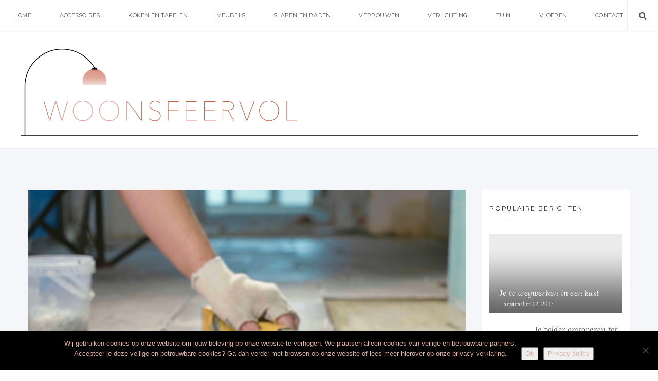

--- FILE ---
content_type: text/html; charset=UTF-8
request_url: https://www.woonsfeervol.nl/zo-kun-je-betegelen-over-oude-tegels-heen/
body_size: 16892
content:
<!doctype html>
<html lang="nl-NL" class="no-js">
<head>
    <meta charset="UTF-8">
    <link href="//www.google-analytics.com" rel="dns-prefetch">
    <meta name="format-detection" content="telephone=no">
    <link rel="pingback" href="https://www.woonsfeervol.nl/xmlrpc.php">
    <link rel="icon" type="image/x-icon" href="https://www.woonsfeervol.nl/wp-content/uploads/2018/06/Woonsfeervol_FAV.png">    <meta http-equiv="X-UA-Compatible" content="IE=edge">
    <meta name="apple-mobile-web-app-capable" content="yes">
    <meta name="viewport" content="width=device-width, initial-scale=1, maximum-scale=1, user-scalable=no">
    <meta name="description" content="Hoe cre&euml;er je een sfeervolle woning">
    <style id="jetpack-boost-critical-css">@media all{ul{box-sizing:border-box}#cookie-notice *{-webkit-box-sizing:border-box;-moz-box-sizing:border-box;box-sizing:border-box}#cookie-notice .cookie-notice-container{display:block}#cookie-notice.cookie-notice-hidden .cookie-notice-container{display:none}.cookie-notice-container{padding:15px 30px;text-align:center;width:100%;z-index:2}.cn-close-icon{position:absolute;right:15px;top:50%;margin:-10px 0 0 0;width:15px;height:15px;opacity:.5;padding:10px;border:none;outline:0;background:0 0;box-shadow:none}.cn-close-icon:after,.cn-close-icon:before{position:absolute;content:" ";height:15px;width:2px;top:3px;background-color:grey}.cn-close-icon:before{transform:rotate(45deg)}.cn-close-icon:after{transform:rotate(-45deg)}#cookie-notice .cn-button{margin:0 0 0 10px;display:inline-block}.cn-text-container{margin:0 0 6px 0}.cn-buttons-container,.cn-text-container{display:inline-block}@media all and (max-width:900px){.cookie-notice-container #cn-notice-text{display:block}.cookie-notice-container #cn-notice-buttons{display:block}#cookie-notice .cn-button{margin:0 5px 5px 5px}}@media all and (max-width:480px){.cookie-notice-container{padding:15px 25px}}img{border:0}html{font-family:sans-serif;-ms-text-size-adjust:100%;-webkit-text-size-adjust:100%}body{margin:0}article,header,nav,section{display:block}a{background-color:#fff0}h1{font-size:2em;margin:.67em 0}hr{-moz-box-sizing:content-box;box-sizing:content-box;height:0}button,input{color:inherit;font:inherit;margin:0}button{overflow:visible}button{text-transform:none}button,input[type=submit]{-webkit-appearance:button}input{line-height:normal}input[type=search]{-webkit-appearance:textfield;-moz-box-sizing:content-box;-webkit-box-sizing:content-box;box-sizing:content-box}input[type=search]::-webkit-search-cancel-button{-webkit-appearance:none}a,button,input{outline:0}*{-webkit-box-sizing:border-box;-moz-box-sizing:border-box;box-sizing:border-box}body{position:relative;font-family:Lora,serif;font-size:13px;padding:0;margin:0;letter-spacing:.015em;line-height:2em;color:#656565}#wrapper{overflow:hidden;z-index:9;background-color:#f5f6f9}.pi-container{position:relative;width:100%;padding:0 15px;margin:0 auto}.pi-row{margin-left:-15px;margin-right:-15px}.pi-container:after,.pi-row:after{content:"";display:table;clear:both}@media screen and (min-width:768px){.pi-container{max-width:700px}}@media screen and (min-width:992px){.pi-container{max-width:980px}}@media screen and (min-width:1230px){.pi-container{max-width:1200px}}input{-webkit-border-radius:0;-moz-border-radius:0;-ms-border-radius:0;-o-border-radius:0;border-radius:0}input[type=search],input[type=text]{height:38px;line-height:38px;padding:0 14px;-webkit-appearance:none;-moz-appearance:none;appearance:none}input[type=search],input[type=text]{background:0 0;border:1px solid #e5e7ec;background-color:#fff;color:#7f7f7f;font-size:13px;font-style:italic;-webkit-box-sizing:border-box;-moz-box-sizing:border-box;box-sizing:border-box}input::-moz-placeholder{color:#7f7f7f;opacity:1}input:-ms-input-placeholder{color:#7f7f7f}input::-webkit-input-placeholder{color:#7f7f7f}h1,h2,h3,h4{font-family:Montserrat,sans-serif;font-weight:400;line-height:1.8em;color:#262626;letter-spacing:.1em;margin-top:20px;margin-bottom:10px}h3>a{color:inherit}h1{font-size:36px}h2{font-size:30px}h3{font-size:26px}h4{font-size:22px}a{color:inherit;text-decoration:none}p{margin-top:0;margin-bottom:10px}img{max-width:100%;height:auto;vertical-align:middle;border:0}.images img{width:100%}.text-center{text-align:center}.text-uppercase{text-transform:uppercase}.post-entry:after{content:"";display:table;clear:both}.pi-divider{border:0;margin-top:14px;margin-bottom:14px;margin-left:auto;margin-right:auto;width:110px;height:7px;background:url(https://www.woonsfeervol.nl/wp-content/themes/aresivel/images/title-divider.png) no-repeat 50% 50%}@media all and (-webkit-min-device-pixel-ratio:1.5){.pi-divider{background-image:url(https://www.woonsfeervol.nl/wp-content/themes/aresivel/images/title-divider@2x.png);background-size:110px 7px}}.tb{display:table;width:100%;table-layout:fixed}.tb-cell{display:table-cell;vertical-align:middle}.image-cover{position:relative;overflow:hidden;padding-top:100%;-webkit-transform:translateZ(0);-moz-transform:translateZ(0);-ms-transform:translateZ(0);-o-transform:translateZ(0);transform:translateZ(0)}.image-cover img{position:absolute!important;width:100%;max-width:none!important;top:50%;left:50%;-webkit-transform:translate(-50%,-50%);-moz-transform:translate(-50%,-50%);-ms-transform:translate(-50%,-50%);-o-transform:translate(-50%,-50%);transform:translate(-50%,-50%)}.pi-menulist,.post-cat ul{list-style:none;padding:0;margin:0}.widget-title:after{content:"";display:block;width:42px;height:1px;background-color:#262626}.post-meta .post-author a{display:block;text-overflow:ellipsis;overflow:hidden;white-space:nowrap}.post{position:relative;background-color:#fff;margin-bottom:30px}.post-media{position:relative;overflow:hidden;z-index:9}.post-media .images img{width:100%}.post-body{position:relative;padding:30px 70px;padding-bottom:0;text-align:center}.post-body p a{text-decoration:underline}.post-cat ul li{display:inline-block}.post-cat ul a{font-size:10px;text-transform:uppercase;margin:2px;letter-spacing:.08em}.post-cat ul a:before{content:"[ "}.post-cat ul a:after{content:" ]"}.post-title h1{font-size:24px;margin-top:14px}.post-date{font-style:italic}.post-entry{padding:22px 0}.post-meta .post-author a{display:inline-block;max-width:100px;vertical-align:middle;margin-bottom:1px}.post-meta .item{display:inline-block}.post-meta .item:after{content:" ."}.widget{background-color:#fff;padding:25px 15px;margin-bottom:30px}.widget form{margin-top:15px}.widget-title{font-family:Montserrat,sans-serif;font-size:12px;color:#262626;letter-spacing:.15em;margin:0;padding-bottom:26px;text-transform:uppercase}.widget-title:after{margin-top:12px}.widget_search form,form.search{position:relative}.widget_search form label,form.search label{display:block}.widget_search form input[type=search],form.search input[type=search]{width:100%;padding-right:40px}.widget_search form .search-submit,form.search .search-submit{font-family:FontAwesome;background:0 0;border:0;box-shadow:none;color:#262626;position:absolute;top:50%;right:7px;-webkit-transform:translateY(-50%);-moz-transform:translateY(-50%);-ms-transform:translateY(-50%);-o-transform:translateY(-50%);transform:translateY(-50%)}form.search{position:relative;max-width:210px}.widget-list .item{position:relative;margin-bottom:20px;overflow:hidden}.widget-list .item-image{width:72px;float:left;margin-right:16px}.widget-list .item-title{font-family:Lora,serif;font-size:15px;font-style:italic;color:#565656;margin:0;line-height:1.6em;letter-spacing:.015em}.widget-list .item-meta{display:block;font-size:11px;font-style:italic;color:#6a6a6a;margin-top:1px}.widget-list .item-meta:before{content:"- "}.pi-sidebar .widget-list .item:first-child .item-image{position:relative;z-index:9;overflow:hidden;width:100%}.pi-sidebar .widget-list .item:first-child .item-image .image-cover{padding-top:60%}.pi-sidebar .widget-list .item:first-child .item-image:after{content:"";display:block;position:absolute;top:0;left:-50%;width:200%;height:100%;z-index:1;box-shadow:inset 0-60px 100px rgb(38 38 38/.8)}.pi-sidebar .widget-list .item:first-child .item-content{position:absolute;left:0;bottom:0;padding:5px 20px;z-index:99}.pi-sidebar .widget-list .item:first-child .item-content .item-title a{color:#fff!important}.pi-sidebar .widget-list .item:first-child .item-content .item-meta{color:#fff;margin-top:-4px}.page-search{position:fixed;background-color:rgb(255 255 255/.95);width:100%;height:100%;top:0;left:0;display:none;z-index:999999}.page-search .page-search-close{display:block;width:40px;height:40px;line-height:38px;text-align:center;font-size:28px;color:#262626;border:1px solid;position:absolute;top:15px;right:15px}.page-search .tb{height:100%}.page-search .tb-cell{width:100%;text-align:center}.page-search .tb-cell form{width:90%;max-width:900px;margin:auto}.page-search .tb-cell input{background:0 0;border:0;border-bottom:2px solid;font-size:28px;padding:0 15px;line-height:2em;height:auto;width:100%;color:#262626;letter-spacing:.1em}@media screen and (max-width:767px){.page-search .tb-cell input{font-size:24px}}@media screen and (max-width:480px){.page-search .tb-cell input{font-size:18px}}#pi-header{position:relative;border-bottom:1px solid #eaecf0;background-color:#fff;z-index:10;-webkit-backface-visibility:hidden;-moz-backface-visibility:hidden;backface-visibility:hidden}.header-logo{padding:65px 30px}.header-top{height:60px}.pi-header-fixed{position:fixed;height:60px;background-color:#fff;box-shadow:0 0 3px rgb(0 0 0/.15);top:0;left:0;width:100%;z-index:99999}.pi-navigation{height:100%}.pi-menulist{position:relative}.pi-menulist li a{display:block;text-transform:uppercase;font-family:Montserrat,sans-serif;font-size:11px;color:#565656;margin:0 26px;line-height:60px}@media screen and (min-width:992px){.pi-menulist li{position:relative;display:inline-block}}.header-right{font-size:0;position:absolute;top:0;right:0}.header-right .item{display:inline-block;font-size:16px;color:#565656}.header-right .item .fa{width:60px;height:60px;line-height:60px;text-align:center;border-left:1px solid #eceef2}.toggle-menu{position:absolute;display:none;width:60px;height:60px;margin:auto;top:0;left:0;bottom:0;z-index:999;border-right:1px solid #eceef2}.toggle-menu .item{position:absolute;display:block;font-size:0;width:20px;height:2px;background-color:#565656;margin:auto;left:0;right:0;overflow:hidden;z-index:1}.toggle-menu .item-1{top:22px}.toggle-menu .item-2{top:0;bottom:0}.toggle-menu .item-3{bottom:22px}@media screen and (max-width:991px){.pi-navigation{position:fixed;width:260px;height:auto;top:60px;bottom:0;z-index:-1;border-top:1px solid rgb(0 0 0/.05);background-color:#fff;-webkit-box-shadow:0 100px 0 0#fff;-moz-box-shadow:0 100px 0 0#fff;box-shadow:0 100px 0 0#fff;overflow:hidden;overflow-y:auto;border-right:1px solid rgb(0 0 0/.05);-webkit-transform:translateX(-100%);-moz-transform:translateX(-100%);-ms-transform:translateX(-100%);-o-transform:translateX(-100%);transform:translateX(-100%)}.toggle-menu{display:block}.pi-menulist li a{line-height:40px;border-bottom:1px dashed #e7e7e9;margin:0;padding:0 15px}}.pi-content{width:73.5%;float:left;padding-left:15px;padding-right:15px}.pi-sidebar{width:26.5%;float:left;padding-left:15px;padding-right:15px}.main-content{padding-top:80px;padding-bottom:80px;overflow:hidden}@media screen and (max-width:1229px){.post-body{padding-left:40px;padding-right:40px}.post-meta .post-author{display:none}}@media screen and (max-width:991px){.pi-content,.pi-sidebar{width:100%;float:none!important}.pi-sidebar{margin-top:50px}}@media screen and (max-width:767px){.main-content{padding-top:60px;padding-bottom:60px}}@media screen and (max-width:500px){.post-body{padding-left:20px;padding-right:20px}.post-title h1{font-size:18px}.post-entry{text-align:left}}.pi-single .post-entry{text-align:left}}</style><meta name='robots' content='index, follow, max-image-preview:large, max-snippet:-1, max-video-preview:-1' />

	<!-- This site is optimized with the Yoast SEO plugin v26.7 - https://yoast.com/wordpress/plugins/seo/ -->
	<title>Zo kun je betegelen over oude tegels heen - Woon Sfeervol</title>
	<link rel="canonical" href="https://www.woonsfeervol.nl/zo-kun-je-betegelen-over-oude-tegels-heen/" />
	<meta property="og:locale" content="nl_NL" />
	<meta property="og:type" content="article" />
	<meta property="og:title" content="Zo kun je betegelen over oude tegels heen - Woon Sfeervol" />
	<meta property="og:description" content="Tegenwoordig zien we in woonkamers steeds minder vaak vloertegels gebruikt worden en zijn die verdrongen door veelal houten vloeren. Waar we echter nog wel erg vaak een tegelvloer zien is in de badkamer of het toilet. Niet zo gek, want deze zijn erg fijn schoon te maken, waardoor het erg makkelijk is om het toilet" />
	<meta property="og:url" content="https://www.woonsfeervol.nl/zo-kun-je-betegelen-over-oude-tegels-heen/" />
	<meta property="og:site_name" content="Woon Sfeervol" />
	<meta property="article:published_time" content="2021-10-16T12:18:44+00:00" />
	<meta property="article:modified_time" content="2021-10-16T12:19:35+00:00" />
	<meta property="og:image" content="https://www.woonsfeervol.nl/wp-content/uploads/2021/10/betegelen-over-oude-tegels.jpg" />
	<meta property="og:image:width" content="800" />
	<meta property="og:image:height" content="450" />
	<meta property="og:image:type" content="image/jpeg" />
	<meta name="author" content="admin" />
	<meta name="twitter:card" content="summary_large_image" />
	<meta name="twitter:label1" content="Geschreven door" />
	<meta name="twitter:data1" content="admin" />
	<meta name="twitter:label2" content="Geschatte leestijd" />
	<meta name="twitter:data2" content="3 minuten" />
	<script data-jetpack-boost="ignore" type="application/ld+json" class="yoast-schema-graph">{"@context":"https://schema.org","@graph":[{"@type":"Article","@id":"https://www.woonsfeervol.nl/zo-kun-je-betegelen-over-oude-tegels-heen/#article","isPartOf":{"@id":"https://www.woonsfeervol.nl/zo-kun-je-betegelen-over-oude-tegels-heen/"},"author":{"name":"admin","@id":"https://www.woonsfeervol.nl/#/schema/person/b4f406e675686d79801e9dc3d9aa25a2"},"headline":"Zo kun je betegelen over oude tegels heen","datePublished":"2021-10-16T12:18:44+00:00","dateModified":"2021-10-16T12:19:35+00:00","mainEntityOfPage":{"@id":"https://www.woonsfeervol.nl/zo-kun-je-betegelen-over-oude-tegels-heen/"},"wordCount":559,"image":{"@id":"https://www.woonsfeervol.nl/zo-kun-je-betegelen-over-oude-tegels-heen/#primaryimage"},"thumbnailUrl":"https://i0.wp.com/www.woonsfeervol.nl/wp-content/uploads/2021/10/betegelen-over-oude-tegels.jpg?fit=800%2C450&ssl=1","articleSection":["Verbouwen"],"inLanguage":"nl-NL"},{"@type":"WebPage","@id":"https://www.woonsfeervol.nl/zo-kun-je-betegelen-over-oude-tegels-heen/","url":"https://www.woonsfeervol.nl/zo-kun-je-betegelen-over-oude-tegels-heen/","name":"Zo kun je betegelen over oude tegels heen - Woon Sfeervol","isPartOf":{"@id":"https://www.woonsfeervol.nl/#website"},"primaryImageOfPage":{"@id":"https://www.woonsfeervol.nl/zo-kun-je-betegelen-over-oude-tegels-heen/#primaryimage"},"image":{"@id":"https://www.woonsfeervol.nl/zo-kun-je-betegelen-over-oude-tegels-heen/#primaryimage"},"thumbnailUrl":"https://i0.wp.com/www.woonsfeervol.nl/wp-content/uploads/2021/10/betegelen-over-oude-tegels.jpg?fit=800%2C450&ssl=1","datePublished":"2021-10-16T12:18:44+00:00","dateModified":"2021-10-16T12:19:35+00:00","author":{"@id":"https://www.woonsfeervol.nl/#/schema/person/b4f406e675686d79801e9dc3d9aa25a2"},"breadcrumb":{"@id":"https://www.woonsfeervol.nl/zo-kun-je-betegelen-over-oude-tegels-heen/#breadcrumb"},"inLanguage":"nl-NL","potentialAction":[{"@type":"ReadAction","target":["https://www.woonsfeervol.nl/zo-kun-je-betegelen-over-oude-tegels-heen/"]}]},{"@type":"ImageObject","inLanguage":"nl-NL","@id":"https://www.woonsfeervol.nl/zo-kun-je-betegelen-over-oude-tegels-heen/#primaryimage","url":"https://i0.wp.com/www.woonsfeervol.nl/wp-content/uploads/2021/10/betegelen-over-oude-tegels.jpg?fit=800%2C450&ssl=1","contentUrl":"https://i0.wp.com/www.woonsfeervol.nl/wp-content/uploads/2021/10/betegelen-over-oude-tegels.jpg?fit=800%2C450&ssl=1","width":800,"height":450,"caption":"betegelen over oude tegels"},{"@type":"BreadcrumbList","@id":"https://www.woonsfeervol.nl/zo-kun-je-betegelen-over-oude-tegels-heen/#breadcrumb","itemListElement":[{"@type":"ListItem","position":1,"name":"Home","item":"https://www.woonsfeervol.nl/"},{"@type":"ListItem","position":2,"name":"Zo kun je betegelen over oude tegels heen"}]},{"@type":"WebSite","@id":"https://www.woonsfeervol.nl/#website","url":"https://www.woonsfeervol.nl/","name":"Woon Sfeervol","description":"Hoe cre&euml;er je een sfeervolle woning","potentialAction":[{"@type":"SearchAction","target":{"@type":"EntryPoint","urlTemplate":"https://www.woonsfeervol.nl/?s={search_term_string}"},"query-input":{"@type":"PropertyValueSpecification","valueRequired":true,"valueName":"search_term_string"}}],"inLanguage":"nl-NL"},{"@type":"Person","@id":"https://www.woonsfeervol.nl/#/schema/person/b4f406e675686d79801e9dc3d9aa25a2","name":"admin","image":{"@type":"ImageObject","inLanguage":"nl-NL","@id":"https://www.woonsfeervol.nl/#/schema/person/image/","url":"https://secure.gravatar.com/avatar/8ff7aec2cb1b989d70f3ce5a349a2b92fbb211e7701e7bbaf1c24c13a8c80e4c?s=96&d=mm&r=g","contentUrl":"https://secure.gravatar.com/avatar/8ff7aec2cb1b989d70f3ce5a349a2b92fbb211e7701e7bbaf1c24c13a8c80e4c?s=96&d=mm&r=g","caption":"admin"},"url":"https://www.woonsfeervol.nl/author/admin/"}]}</script>
	<!-- / Yoast SEO plugin. -->


<link rel='dns-prefetch' href='//stats.wp.com' />
<link rel='dns-prefetch' href='//maxcdn.bootstrapcdn.com' />
<link rel='dns-prefetch' href='//fonts.googleapis.com' />
<link rel='preconnect' href='//i0.wp.com' />
<link rel='preconnect' href='//c0.wp.com' />
<link rel="alternate" type="application/rss+xml" title="Woon Sfeervol &raquo; feed" href="https://www.woonsfeervol.nl/feed/" />
<link rel="alternate" type="application/rss+xml" title="Woon Sfeervol &raquo; reacties feed" href="https://www.woonsfeervol.nl/comments/feed/" />
<link rel="alternate" title="oEmbed (JSON)" type="application/json+oembed" href="https://www.woonsfeervol.nl/wp-json/oembed/1.0/embed?url=https%3A%2F%2Fwww.woonsfeervol.nl%2Fzo-kun-je-betegelen-over-oude-tegels-heen%2F" />
<link rel="alternate" title="oEmbed (XML)" type="text/xml+oembed" href="https://www.woonsfeervol.nl/wp-json/oembed/1.0/embed?url=https%3A%2F%2Fwww.woonsfeervol.nl%2Fzo-kun-je-betegelen-over-oude-tegels-heen%2F&#038;format=xml" />
<noscript><link rel='stylesheet' id='all-css-239340bec1d4f9e88c8498c4c6385e2a' href='https://www.woonsfeervol.nl/wp-content/boost-cache/static/576a096ff9.min.css' type='text/css' media='all' /></noscript><link data-media="all" onload="this.media=this.dataset.media; delete this.dataset.media; this.removeAttribute( &apos;onload&apos; );" rel='stylesheet' id='all-css-239340bec1d4f9e88c8498c4c6385e2a' href='https://www.woonsfeervol.nl/wp-content/boost-cache/static/576a096ff9.min.css' type='text/css' media="not all" />
<style id='wp-img-auto-sizes-contain-inline-css'>
img:is([sizes=auto i],[sizes^="auto," i]){contain-intrinsic-size:3000px 1500px}
/*# sourceURL=wp-img-auto-sizes-contain-inline-css */
</style>
<style id='wp-emoji-styles-inline-css'>

	img.wp-smiley, img.emoji {
		display: inline !important;
		border: none !important;
		box-shadow: none !important;
		height: 1em !important;
		width: 1em !important;
		margin: 0 0.07em !important;
		vertical-align: -0.1em !important;
		background: none !important;
		padding: 0 !important;
	}
/*# sourceURL=wp-emoji-styles-inline-css */
</style>
<style id='wp-block-library-inline-css'>
:root{--wp-block-synced-color:#7a00df;--wp-block-synced-color--rgb:122,0,223;--wp-bound-block-color:var(--wp-block-synced-color);--wp-editor-canvas-background:#ddd;--wp-admin-theme-color:#007cba;--wp-admin-theme-color--rgb:0,124,186;--wp-admin-theme-color-darker-10:#006ba1;--wp-admin-theme-color-darker-10--rgb:0,107,160.5;--wp-admin-theme-color-darker-20:#005a87;--wp-admin-theme-color-darker-20--rgb:0,90,135;--wp-admin-border-width-focus:2px}@media (min-resolution:192dpi){:root{--wp-admin-border-width-focus:1.5px}}.wp-element-button{cursor:pointer}:root .has-very-light-gray-background-color{background-color:#eee}:root .has-very-dark-gray-background-color{background-color:#313131}:root .has-very-light-gray-color{color:#eee}:root .has-very-dark-gray-color{color:#313131}:root .has-vivid-green-cyan-to-vivid-cyan-blue-gradient-background{background:linear-gradient(135deg,#00d084,#0693e3)}:root .has-purple-crush-gradient-background{background:linear-gradient(135deg,#34e2e4,#4721fb 50%,#ab1dfe)}:root .has-hazy-dawn-gradient-background{background:linear-gradient(135deg,#faaca8,#dad0ec)}:root .has-subdued-olive-gradient-background{background:linear-gradient(135deg,#fafae1,#67a671)}:root .has-atomic-cream-gradient-background{background:linear-gradient(135deg,#fdd79a,#004a59)}:root .has-nightshade-gradient-background{background:linear-gradient(135deg,#330968,#31cdcf)}:root .has-midnight-gradient-background{background:linear-gradient(135deg,#020381,#2874fc)}:root{--wp--preset--font-size--normal:16px;--wp--preset--font-size--huge:42px}.has-regular-font-size{font-size:1em}.has-larger-font-size{font-size:2.625em}.has-normal-font-size{font-size:var(--wp--preset--font-size--normal)}.has-huge-font-size{font-size:var(--wp--preset--font-size--huge)}.has-text-align-center{text-align:center}.has-text-align-left{text-align:left}.has-text-align-right{text-align:right}.has-fit-text{white-space:nowrap!important}#end-resizable-editor-section{display:none}.aligncenter{clear:both}.items-justified-left{justify-content:flex-start}.items-justified-center{justify-content:center}.items-justified-right{justify-content:flex-end}.items-justified-space-between{justify-content:space-between}.screen-reader-text{border:0;clip-path:inset(50%);height:1px;margin:-1px;overflow:hidden;padding:0;position:absolute;width:1px;word-wrap:normal!important}.screen-reader-text:focus{background-color:#ddd;clip-path:none;color:#444;display:block;font-size:1em;height:auto;left:5px;line-height:normal;padding:15px 23px 14px;text-decoration:none;top:5px;width:auto;z-index:100000}html :where(.has-border-color){border-style:solid}html :where([style*=border-top-color]){border-top-style:solid}html :where([style*=border-right-color]){border-right-style:solid}html :where([style*=border-bottom-color]){border-bottom-style:solid}html :where([style*=border-left-color]){border-left-style:solid}html :where([style*=border-width]){border-style:solid}html :where([style*=border-top-width]){border-top-style:solid}html :where([style*=border-right-width]){border-right-style:solid}html :where([style*=border-bottom-width]){border-bottom-style:solid}html :where([style*=border-left-width]){border-left-style:solid}html :where(img[class*=wp-image-]){height:auto;max-width:100%}:where(figure){margin:0 0 1em}html :where(.is-position-sticky){--wp-admin--admin-bar--position-offset:var(--wp-admin--admin-bar--height,0px)}@media screen and (max-width:600px){html :where(.is-position-sticky){--wp-admin--admin-bar--position-offset:0px}}

/*# sourceURL=wp-block-library-inline-css */
</style><style id='global-styles-inline-css'>
:root{--wp--preset--aspect-ratio--square: 1;--wp--preset--aspect-ratio--4-3: 4/3;--wp--preset--aspect-ratio--3-4: 3/4;--wp--preset--aspect-ratio--3-2: 3/2;--wp--preset--aspect-ratio--2-3: 2/3;--wp--preset--aspect-ratio--16-9: 16/9;--wp--preset--aspect-ratio--9-16: 9/16;--wp--preset--color--black: #000000;--wp--preset--color--cyan-bluish-gray: #abb8c3;--wp--preset--color--white: #ffffff;--wp--preset--color--pale-pink: #f78da7;--wp--preset--color--vivid-red: #cf2e2e;--wp--preset--color--luminous-vivid-orange: #ff6900;--wp--preset--color--luminous-vivid-amber: #fcb900;--wp--preset--color--light-green-cyan: #7bdcb5;--wp--preset--color--vivid-green-cyan: #00d084;--wp--preset--color--pale-cyan-blue: #8ed1fc;--wp--preset--color--vivid-cyan-blue: #0693e3;--wp--preset--color--vivid-purple: #9b51e0;--wp--preset--gradient--vivid-cyan-blue-to-vivid-purple: linear-gradient(135deg,rgb(6,147,227) 0%,rgb(155,81,224) 100%);--wp--preset--gradient--light-green-cyan-to-vivid-green-cyan: linear-gradient(135deg,rgb(122,220,180) 0%,rgb(0,208,130) 100%);--wp--preset--gradient--luminous-vivid-amber-to-luminous-vivid-orange: linear-gradient(135deg,rgb(252,185,0) 0%,rgb(255,105,0) 100%);--wp--preset--gradient--luminous-vivid-orange-to-vivid-red: linear-gradient(135deg,rgb(255,105,0) 0%,rgb(207,46,46) 100%);--wp--preset--gradient--very-light-gray-to-cyan-bluish-gray: linear-gradient(135deg,rgb(238,238,238) 0%,rgb(169,184,195) 100%);--wp--preset--gradient--cool-to-warm-spectrum: linear-gradient(135deg,rgb(74,234,220) 0%,rgb(151,120,209) 20%,rgb(207,42,186) 40%,rgb(238,44,130) 60%,rgb(251,105,98) 80%,rgb(254,248,76) 100%);--wp--preset--gradient--blush-light-purple: linear-gradient(135deg,rgb(255,206,236) 0%,rgb(152,150,240) 100%);--wp--preset--gradient--blush-bordeaux: linear-gradient(135deg,rgb(254,205,165) 0%,rgb(254,45,45) 50%,rgb(107,0,62) 100%);--wp--preset--gradient--luminous-dusk: linear-gradient(135deg,rgb(255,203,112) 0%,rgb(199,81,192) 50%,rgb(65,88,208) 100%);--wp--preset--gradient--pale-ocean: linear-gradient(135deg,rgb(255,245,203) 0%,rgb(182,227,212) 50%,rgb(51,167,181) 100%);--wp--preset--gradient--electric-grass: linear-gradient(135deg,rgb(202,248,128) 0%,rgb(113,206,126) 100%);--wp--preset--gradient--midnight: linear-gradient(135deg,rgb(2,3,129) 0%,rgb(40,116,252) 100%);--wp--preset--font-size--small: 13px;--wp--preset--font-size--medium: 20px;--wp--preset--font-size--large: 36px;--wp--preset--font-size--x-large: 42px;--wp--preset--spacing--20: 0.44rem;--wp--preset--spacing--30: 0.67rem;--wp--preset--spacing--40: 1rem;--wp--preset--spacing--50: 1.5rem;--wp--preset--spacing--60: 2.25rem;--wp--preset--spacing--70: 3.38rem;--wp--preset--spacing--80: 5.06rem;--wp--preset--shadow--natural: 6px 6px 9px rgba(0, 0, 0, 0.2);--wp--preset--shadow--deep: 12px 12px 50px rgba(0, 0, 0, 0.4);--wp--preset--shadow--sharp: 6px 6px 0px rgba(0, 0, 0, 0.2);--wp--preset--shadow--outlined: 6px 6px 0px -3px rgb(255, 255, 255), 6px 6px rgb(0, 0, 0);--wp--preset--shadow--crisp: 6px 6px 0px rgb(0, 0, 0);}:where(.is-layout-flex){gap: 0.5em;}:where(.is-layout-grid){gap: 0.5em;}body .is-layout-flex{display: flex;}.is-layout-flex{flex-wrap: wrap;align-items: center;}.is-layout-flex > :is(*, div){margin: 0;}body .is-layout-grid{display: grid;}.is-layout-grid > :is(*, div){margin: 0;}:where(.wp-block-columns.is-layout-flex){gap: 2em;}:where(.wp-block-columns.is-layout-grid){gap: 2em;}:where(.wp-block-post-template.is-layout-flex){gap: 1.25em;}:where(.wp-block-post-template.is-layout-grid){gap: 1.25em;}.has-black-color{color: var(--wp--preset--color--black) !important;}.has-cyan-bluish-gray-color{color: var(--wp--preset--color--cyan-bluish-gray) !important;}.has-white-color{color: var(--wp--preset--color--white) !important;}.has-pale-pink-color{color: var(--wp--preset--color--pale-pink) !important;}.has-vivid-red-color{color: var(--wp--preset--color--vivid-red) !important;}.has-luminous-vivid-orange-color{color: var(--wp--preset--color--luminous-vivid-orange) !important;}.has-luminous-vivid-amber-color{color: var(--wp--preset--color--luminous-vivid-amber) !important;}.has-light-green-cyan-color{color: var(--wp--preset--color--light-green-cyan) !important;}.has-vivid-green-cyan-color{color: var(--wp--preset--color--vivid-green-cyan) !important;}.has-pale-cyan-blue-color{color: var(--wp--preset--color--pale-cyan-blue) !important;}.has-vivid-cyan-blue-color{color: var(--wp--preset--color--vivid-cyan-blue) !important;}.has-vivid-purple-color{color: var(--wp--preset--color--vivid-purple) !important;}.has-black-background-color{background-color: var(--wp--preset--color--black) !important;}.has-cyan-bluish-gray-background-color{background-color: var(--wp--preset--color--cyan-bluish-gray) !important;}.has-white-background-color{background-color: var(--wp--preset--color--white) !important;}.has-pale-pink-background-color{background-color: var(--wp--preset--color--pale-pink) !important;}.has-vivid-red-background-color{background-color: var(--wp--preset--color--vivid-red) !important;}.has-luminous-vivid-orange-background-color{background-color: var(--wp--preset--color--luminous-vivid-orange) !important;}.has-luminous-vivid-amber-background-color{background-color: var(--wp--preset--color--luminous-vivid-amber) !important;}.has-light-green-cyan-background-color{background-color: var(--wp--preset--color--light-green-cyan) !important;}.has-vivid-green-cyan-background-color{background-color: var(--wp--preset--color--vivid-green-cyan) !important;}.has-pale-cyan-blue-background-color{background-color: var(--wp--preset--color--pale-cyan-blue) !important;}.has-vivid-cyan-blue-background-color{background-color: var(--wp--preset--color--vivid-cyan-blue) !important;}.has-vivid-purple-background-color{background-color: var(--wp--preset--color--vivid-purple) !important;}.has-black-border-color{border-color: var(--wp--preset--color--black) !important;}.has-cyan-bluish-gray-border-color{border-color: var(--wp--preset--color--cyan-bluish-gray) !important;}.has-white-border-color{border-color: var(--wp--preset--color--white) !important;}.has-pale-pink-border-color{border-color: var(--wp--preset--color--pale-pink) !important;}.has-vivid-red-border-color{border-color: var(--wp--preset--color--vivid-red) !important;}.has-luminous-vivid-orange-border-color{border-color: var(--wp--preset--color--luminous-vivid-orange) !important;}.has-luminous-vivid-amber-border-color{border-color: var(--wp--preset--color--luminous-vivid-amber) !important;}.has-light-green-cyan-border-color{border-color: var(--wp--preset--color--light-green-cyan) !important;}.has-vivid-green-cyan-border-color{border-color: var(--wp--preset--color--vivid-green-cyan) !important;}.has-pale-cyan-blue-border-color{border-color: var(--wp--preset--color--pale-cyan-blue) !important;}.has-vivid-cyan-blue-border-color{border-color: var(--wp--preset--color--vivid-cyan-blue) !important;}.has-vivid-purple-border-color{border-color: var(--wp--preset--color--vivid-purple) !important;}.has-vivid-cyan-blue-to-vivid-purple-gradient-background{background: var(--wp--preset--gradient--vivid-cyan-blue-to-vivid-purple) !important;}.has-light-green-cyan-to-vivid-green-cyan-gradient-background{background: var(--wp--preset--gradient--light-green-cyan-to-vivid-green-cyan) !important;}.has-luminous-vivid-amber-to-luminous-vivid-orange-gradient-background{background: var(--wp--preset--gradient--luminous-vivid-amber-to-luminous-vivid-orange) !important;}.has-luminous-vivid-orange-to-vivid-red-gradient-background{background: var(--wp--preset--gradient--luminous-vivid-orange-to-vivid-red) !important;}.has-very-light-gray-to-cyan-bluish-gray-gradient-background{background: var(--wp--preset--gradient--very-light-gray-to-cyan-bluish-gray) !important;}.has-cool-to-warm-spectrum-gradient-background{background: var(--wp--preset--gradient--cool-to-warm-spectrum) !important;}.has-blush-light-purple-gradient-background{background: var(--wp--preset--gradient--blush-light-purple) !important;}.has-blush-bordeaux-gradient-background{background: var(--wp--preset--gradient--blush-bordeaux) !important;}.has-luminous-dusk-gradient-background{background: var(--wp--preset--gradient--luminous-dusk) !important;}.has-pale-ocean-gradient-background{background: var(--wp--preset--gradient--pale-ocean) !important;}.has-electric-grass-gradient-background{background: var(--wp--preset--gradient--electric-grass) !important;}.has-midnight-gradient-background{background: var(--wp--preset--gradient--midnight) !important;}.has-small-font-size{font-size: var(--wp--preset--font-size--small) !important;}.has-medium-font-size{font-size: var(--wp--preset--font-size--medium) !important;}.has-large-font-size{font-size: var(--wp--preset--font-size--large) !important;}.has-x-large-font-size{font-size: var(--wp--preset--font-size--x-large) !important;}
/*# sourceURL=global-styles-inline-css */
</style>

<style id='classic-theme-styles-inline-css'>
/*! This file is auto-generated */
.wp-block-button__link{color:#fff;background-color:#32373c;border-radius:9999px;box-shadow:none;text-decoration:none;padding:calc(.667em + 2px) calc(1.333em + 2px);font-size:1.125em}.wp-block-file__button{background:#32373c;color:#fff;text-decoration:none}
/*# sourceURL=/wp-includes/css/classic-themes.min.css */
</style>
<noscript><link rel='stylesheet' id='pi-fontawesome-css' href='https://maxcdn.bootstrapcdn.com/font-awesome/4.4.0/css/font-awesome.min.css?ver=4.3' media='all' />
</noscript><link data-media="all" onload="this.media=this.dataset.media; delete this.dataset.media; this.removeAttribute( &apos;onload&apos; );" rel='stylesheet' id='pi-fontawesome-css' href='https://maxcdn.bootstrapcdn.com/font-awesome/4.4.0/css/font-awesome.min.css?ver=4.3' media="not all" />
<noscript><link rel='stylesheet' id='pi-googlefont-css' href='https://fonts.googleapis.com/css?family=Lora%3A400%2C400italic%7CMontserrat%3A400%2C700&#038;ver=4.3' media='all' />
</noscript><link data-media="all" onload="this.media=this.dataset.media; delete this.dataset.media; this.removeAttribute( &apos;onload&apos; );" rel='stylesheet' id='pi-googlefont-css' href='https://fonts.googleapis.com/css?family=Lora%3A400%2C400italic%7CMontserrat%3A400%2C700&#038;ver=4.3' media="not all" />




<link rel="https://api.w.org/" href="https://www.woonsfeervol.nl/wp-json/" /><link rel="alternate" title="JSON" type="application/json" href="https://www.woonsfeervol.nl/wp-json/wp/v2/posts/4116" /><link rel="EditURI" type="application/rsd+xml" title="RSD" href="https://www.woonsfeervol.nl/xmlrpc.php?rsd" />
<meta name="generator" content="WordPress 6.9" />
<link rel='shortlink' href='https://www.woonsfeervol.nl/?p=4116' />
<meta name="generator" content="performance-lab 4.0.1; plugins: ">
	<style>img#wpstats{display:none}</style>
		    
    <link rel="icon" type="image/x-icon" href="https://www.woonsfeervol.nl/wp-content/uploads/2018/06/Woonsfeervol_FAV.png"><style type="text/css">
.header-logo {
    padding: 25px 30px;
}</style>
        <meta property="og:image" content="https://www.woonsfeervol.nl/wp-content/uploads/2021/10/betegelen-over-oude-tegels.jpg"/>
                <meta property="og:site_name" content="Woon Sfeervol"/>
        <meta property="og:type" content="blog"/>
        <meta property="og:title" content="Zo kun je betegelen over oude tegels heen"/>
        <meta property="og:description" content="
Tegenwoordig zien we in woonkamers steeds minder vaak vloertegels gebruikt worden en zijn die"/>
        		<style type="text/css" id="wp-custom-css">
			.site-info { display: none; }		</style>
		<!-- Google tag (gtag.js) -->


<!-- Begin TradeTracker SuperTag Code -->

<!-- End TradeTracker SuperTag Code -->
	</head>
<body data-rsssl=1 class="wp-singular post-template-default single single-post postid-4116 single-format-image wp-theme-aresivel cookies-not-set">
    <div id="wrapper">
                <!-- Header -->
                <header id="pi-header" class="no-background" data-background-image="">
            <div class="header-top">
                <div class="pi-header-fixed">
                                            <!-- Toggle menu -->
                        <div class="toggle-menu">
                            <span class="item item-1"></span>
                            <span class="item item-2"></span>
                            <span class="item item-3"></span>
                        </div>
                        <!-- / Toggle menu -->
                        <nav class="pi-navigation"><ul id="pi_menu" class="pi-menulist"><li id="menu-item-55" class="menu-item menu-item-type-custom menu-item-object-custom menu-item-home menu-item-55"><a href="https://www.woonsfeervol.nl/">Home</a></li>
<li id="menu-item-49" class="menu-item menu-item-type-custom menu-item-object-custom menu-item-49"><a href="https://www.woonsfeervol.nl/category/accessoires/">Accessoires</a></li>
<li id="menu-item-50" class="menu-item menu-item-type-custom menu-item-object-custom menu-item-50"><a href="https://www.woonsfeervol.nl/category/koken-en-tafelen/">Koken en tafelen</a></li>
<li id="menu-item-51" class="menu-item menu-item-type-custom menu-item-object-custom menu-item-51"><a href="https://www.woonsfeervol.nl/category/meubels/">Meubels</a></li>
<li id="menu-item-52" class="menu-item menu-item-type-custom menu-item-object-custom menu-item-52"><a href="https://www.woonsfeervol.nl/category/slapen-en-baden/">Slapen en baden</a></li>
<li id="menu-item-53" class="menu-item menu-item-type-custom menu-item-object-custom menu-item-53"><a href="https://www.woonsfeervol.nl/category/verbouwen/">Verbouwen</a></li>
<li id="menu-item-54" class="menu-item menu-item-type-custom menu-item-object-custom menu-item-54"><a href="https://www.woonsfeervol.nl/category/verlichting/">Verlichting</a></li>
<li id="menu-item-711" class="menu-item menu-item-type-taxonomy menu-item-object-category menu-item-711"><a href="https://www.woonsfeervol.nl/category/tuin/">Tuin</a></li>
<li id="menu-item-791" class="menu-item menu-item-type-taxonomy menu-item-object-category menu-item-791"><a href="https://www.woonsfeervol.nl/category/vloeren/">Vloeren</a></li>
<li id="menu-item-59" class="menu-item menu-item-type-post_type menu-item-object-page menu-item-59"><a href="https://www.woonsfeervol.nl/contact/">Contact</a></li>
</ul></nav>
                    <div class="header-right">
                        <div class="toggle-social item">
                            <i class="fa fa-share-alt"></i>
                        </div>
                        <div class="toggle-search item">
                            <i class="fa fa-search"></i>
                        </div>
                    </div>

                </div>
            </div>

            <!-- Logo -->
            <div class="header-logo text-center"><a class="pi-logo logo" href="https://www.woonsfeervol.nl"><img src="https://www.woonsfeervol.nl/wp-content/uploads/2018/06/Woonsfeervol_logo2.png" alt="Woon Sfeervol"></a></div>            <!-- / Logo -->
        </header>
        <!-- / Header -->

                <!-- Page search -->
        <div class="page-search">
            <div class="tb">
                <span class="page-search-close">&times;</span>
                <div class="tb-cell">
                    <form action="https://www.woonsfeervol.nl" method="get" >
                        <input name="s" type="text" value="Search and hit enter">
                    </form>
                </div>
            </div>
        </div>
        <!-- / Page search -->
            <section class="main-content pi-single right-sidebar">
        <div class="pi-container">
            <div class="pi-row">
                <div class="pi-content">
                                      <article class="post-4116 post type-post status-publish format-image has-post-thumbnail hentry category-verbouwen post_format-post-format-image">
                       <!--Post media-->
                       <div class="post-media"><div class="images"><img width="800" height="450" src="https://i0.wp.com/www.woonsfeervol.nl/wp-content/uploads/2021/10/betegelen-over-oude-tegels.jpg?resize=800%2C450&amp;ssl=1" class="attachment-pi-standard size-pi-standard wp-post-image" alt="betegelen over oude tegels" decoding="async" fetchpriority="high" srcset="https://i0.wp.com/www.woonsfeervol.nl/wp-content/uploads/2021/10/betegelen-over-oude-tegels.jpg?w=800&amp;ssl=1 800w, https://i0.wp.com/www.woonsfeervol.nl/wp-content/uploads/2021/10/betegelen-over-oude-tegels.jpg?resize=300%2C169&amp;ssl=1 300w, https://i0.wp.com/www.woonsfeervol.nl/wp-content/uploads/2021/10/betegelen-over-oude-tegels.jpg?resize=768%2C432&amp;ssl=1 768w" sizes="(max-width: 800px) 100vw, 800px" /></div></div>                       <!--End/Post media-->
                       <div class="post-body">

                           <!--Post meta-->
                           <div class="post-cat">
                               <ul><li><a href='https://www.woonsfeervol.nl/category/verbouwen/'>Verbouwen</a></li></ul>                           </div>
                           <div class="post-title text-uppercase">
                               <h1>Zo kun je betegelen over oude tegels heen</h1>
                           </div>
                           <hr class="pi-divider">
                           <div class="post-date">
                               <span>oktober 16, 2021</span>
                           </div>
                           <!--End/Post meta-->

                           <!--Content-->
                           <div class="post-entry">
                                
<p>Tegenwoordig zien we in woonkamers steeds minder vaak vloertegels gebruikt worden en zijn die verdrongen door veelal houten vloeren. Waar we echter nog wel erg vaak een tegelvloer zien is in de badkamer of het toilet. Niet zo gek, want deze zijn erg fijn schoon te maken, waardoor het erg makkelijk is om het toilet hygiënisch schoon te houden. Het nadeel van een tegelvloer is dat deze onderhevig is aan trends en dat een tegelvloer van 15 jaar oud er al snel oudbollig uitziet. Geen nood, want het is erg makkelijk om tegels over de oude tegels te leggen en de vloertegels van tegenwoordig kun je in de meest uiteenlopende uitstralingen krijgen. In deze blog lees je hoe je dat doet.</p>



<h2 class="wp-block-heading">Het beste werk je op een goede basis</h2>



<p>Je kunt er natuurlijk voor kiezen om oude tegels te verwijderen, maar dat kost veel tijd en, niet te vergeten, werk. Maar het is ook mogelijk om nieuwe tegels over de oude te plaatsen. Allereerst is het belangrijk om de basis te controleren en te kijken of er een vlakke en solide ondergrond is. Als ze allemaal vastzitten is er niets aan de hand, maar als je een aantal loszittende tegels of scheuren ontdekt moet je toch het bestaande werk slopen en de constructie herstellen en stabiliseren.</p>



<h2 class="wp-block-heading">Een reiniger met reinigende en ontvettende eigenschappen</h2>



<p>Als je gaat betegelen over tegels die er al liggen, is het belangrijk dat je de bestaande tegels grondig schoonmaakt. Kies voor een product met reinigende en ontvettende eigenschappen. Hierna schrob je het tegelwerk met een boender en verwijder je het losgemaakte vuil met een katoenen doek. Hierna laat je de ondergrond drogen. Het is van groot belang dat de reiniging goed gebeurt, want anders kan er een slechte hechting ontstaan als je gaat tegelen, wat natuurlijk heel erg zonde is, omdat je dan opnieuw kan beginnen.</p>



<p>Het is mogelijk dat bij bestaand tegelwerk het op meerdere plaatsen beschadigd is. Hierdoor ontstaan gaten en die moeten opgevuld worden. Heb je vocht absorberende wandtegels, dan lijm je deze met een pasta tegellijm. Wil je graag&nbsp;<a href="https://www.totaaltegel.nl/vloertegels.html">vloertegels</a>&nbsp;verlijmen, dan kun je het beste een cementgebonden poedertegellijm gebruiken. Het kan gebeuren dat er in oude tegelvloeren scheuren ontstaan door horizontale spanning. Je kunt hierbij voor de zekerheid een ontkoppeling laag aanbrengen over het bestaande tegelwerk. Op die manier komt er minder spanning op de oude tegels te staan en kun je deze makkelijker heel houden. Op die manier behoud je een goede basis voor je nieuwe tegelvloer.</p>



<h2 class="wp-block-heading">Zorg voor een&nbsp; krachtige hechting bij tegelen over tegels</h2>



<p>Door dit toe te passen voor tegelen over tegels vormt het een spanning opnemende laag tussen de oude en de nieuwe. Je kunt hiervoor een krachtige hechtingslijm gebruiken met blijvende flexibele eigenschappen. Je brengt het aan in twee lagen, op een gereinigde vloer. Wanneer het droog is kun je hier meteen de tegels op verlijmen met een cementgebonden poedertegellijm. Het is dus belangrijk wanneer je gaat tegelen over tegels dat je eerst de basis controleert en waarna je de vloer grondig schoonmaakt.</p>



<p>Tegel-over-tegel is makkelijk? Dat kunnen we met een volmondig JA beantwoorden. Het is vaak sneller en praktischer en scheelt een hoop breekwerk en afval. Met bovenstaande punten van aandacht in het achterhoofd kan het bijna niet meer fout gaan. Succes!</p>




                           </div>
                           <!--End/Content-->

                           <!--Tags-->
                                                      <!--End/Tags-->

                           <!--Foot-->
                            <div class="post-foot">
                                <div class="tb">
                                    <div class="post-meta tb-cell">
                                            <div class="post-format item">
        <a href="https://www.woonsfeervol.nl/zo-kun-je-betegelen-over-oude-tegels-heen/"><i class="fa fa-image"></i></a>
    </div>
        <div class="post-author item">
        <span>By <a href="https://www.woonsfeervol.nl/author/admin/">admin</a></span>
    </div>
        <div class="post-comment item">
        <a href="https://www.woonsfeervol.nl/zo-kun-je-betegelen-over-oude-tegels-heen/">No Comment</a>
    </div>
                                        </div>
                                    <div class="post-social tb-cell"><a target="_blank" href="http://www.facebook.com/sharer.php?u=https%3A%2F%2Fwww.woonsfeervol.nl%2Fzo-kun-je-betegelen-over-oude-tegels-heen%2F&amp;t=Zo+kun+je+betegelen+over+oude+tegels+heen"><i class="fa fa-facebook"></i></a><a target="_blank" href="https://twitter.com/intent/tweet?text=Zo+kun+je+betegelen+over+oude+tegels+heen-https%3A%2F%2Fwww.woonsfeervol.nl%2Fzo-kun-je-betegelen-over-oude-tegels-heen%2F&amp;source=webclient"><i class="fa fa-twitter"></i></a><a target="_blank" href="https://plus.google.com/share?url=https%3A%2F%2Fwww.woonsfeervol.nl%2Fzo-kun-je-betegelen-over-oude-tegels-heen%2F&amp;title=Zo+kun+je+betegelen+over+oude+tegels+heen"><i class="fa fa-google-plus"></i></a><a target="_blank" href="http://vkontakte.ru/share.php?url=https%3A%2F%2Fwww.woonsfeervol.nl%2Fzo-kun-je-betegelen-over-oude-tegels-heen%2F&amp;title=Zo+kun+je+betegelen+over+oude+tegels+heen"><i class="fa fa-vk"></i></a></div>                                </div>
                            </div>
                           <!--End/Foot-->

                       </div>
                   </article>
                    <div class="about-author">
	<div class="image-thumb fl"><img src=""  alt="admin"></div><div class="author-info"><div class="author-name"><h4 class="text-uppercase"><a href="https://www.woonsfeervol.nl/author/admin/">admin</a></h4></div><div class="author-social"></div><a href="https://www.woonsfeervol.nl/wp-admin/profile.php" target="_blank" class="pi-edit-profile"><code>Edit your profile</code> or check this <a href="https://youtu.be/bC_dOKfCm4A" target="_blank"><code>video</code></a> to know more</div></div>                                    <div class="related-post pi-related_posts">
                    <h3 class="related-post-title">You may also like</h3>                    <div class="pi-row">
                                                    <div class="pi-three-column">
                                <div class="related-post-item">
                                    <div class="post-media">
                                        <div class="image-wrap">
                                            <a href="https://www.woonsfeervol.nl/efficient-afvalbeheer-in-rotterdam-jouw-containeropties/" rel="bookmark">
                                            <img width="245" height="163" src="https://i0.wp.com/www.woonsfeervol.nl/wp-content/uploads/2025/04/afvalcontainerbedrijf.jpg?fit=245%2C163&amp;ssl=1" class="attachment-245x165 size-245x165 wp-post-image" alt="" decoding="async" srcset="https://i0.wp.com/www.woonsfeervol.nl/wp-content/uploads/2025/04/afvalcontainerbedrijf.jpg?w=800&amp;ssl=1 800w, https://i0.wp.com/www.woonsfeervol.nl/wp-content/uploads/2025/04/afvalcontainerbedrijf.jpg?resize=300%2C200&amp;ssl=1 300w, https://i0.wp.com/www.woonsfeervol.nl/wp-content/uploads/2025/04/afvalcontainerbedrijf.jpg?resize=768%2C512&amp;ssl=1 768w" sizes="(max-width: 245px) 100vw, 245px" />                                            </a>
                                        </div>
                                    </div>
                                    <div class="post-body">
                                        <div class="post-title">
                                            <h2><a href="https://www.woonsfeervol.nl/efficient-afvalbeheer-in-rotterdam-jouw-containeropties/" rel="bookmark">Efficiënt afvalbeheer in Rotterdam: jouw containeropties</a></h2>
                                        </div>
                                        <span class="post-date">april 30, 2025</span>
                                    </div>
                                </div>
                            </div>
                                                    <div class="pi-three-column">
                                <div class="related-post-item">
                                    <div class="post-media">
                                        <div class="image-wrap">
                                            <a href="https://www.woonsfeervol.nl/de-woning-verduurzamen-door-het-dak-aan-te-pakken/" rel="bookmark">
                                            <img width="245" height="163" src="https://i0.wp.com/www.woonsfeervol.nl/wp-content/uploads/2024/10/dak-isolatie-2.jpg?fit=245%2C163&amp;ssl=1" class="attachment-245x165 size-245x165 wp-post-image" alt="dak isolatie" decoding="async" srcset="https://i0.wp.com/www.woonsfeervol.nl/wp-content/uploads/2024/10/dak-isolatie-2.jpg?w=800&amp;ssl=1 800w, https://i0.wp.com/www.woonsfeervol.nl/wp-content/uploads/2024/10/dak-isolatie-2.jpg?resize=300%2C200&amp;ssl=1 300w, https://i0.wp.com/www.woonsfeervol.nl/wp-content/uploads/2024/10/dak-isolatie-2.jpg?resize=768%2C511&amp;ssl=1 768w" sizes="(max-width: 245px) 100vw, 245px" />                                            </a>
                                        </div>
                                    </div>
                                    <div class="post-body">
                                        <div class="post-title">
                                            <h2><a href="https://www.woonsfeervol.nl/de-woning-verduurzamen-door-het-dak-aan-te-pakken/" rel="bookmark">De woning verduurzamen door het dak aan te pakken</a></h2>
                                        </div>
                                        <span class="post-date">oktober 2, 2024</span>
                                    </div>
                                </div>
                            </div>
                                                    <div class="pi-three-column">
                                <div class="related-post-item">
                                    <div class="post-media">
                                        <div class="image-wrap">
                                            <a href="https://www.woonsfeervol.nl/5-redenen-om-je-woning-te-upgraden-met-een-veranda/" rel="bookmark">
                                            <img width="245" height="163" src="https://i0.wp.com/www.woonsfeervol.nl/wp-content/uploads/2024/06/woning-upgraden-met-veranda.jpg?fit=245%2C163&amp;ssl=1" class="attachment-245x165 size-245x165 wp-post-image" alt="woning upgraden met veranda" decoding="async" loading="lazy" srcset="https://i0.wp.com/www.woonsfeervol.nl/wp-content/uploads/2024/06/woning-upgraden-met-veranda.jpg?w=640&amp;ssl=1 640w, https://i0.wp.com/www.woonsfeervol.nl/wp-content/uploads/2024/06/woning-upgraden-met-veranda.jpg?resize=300%2C200&amp;ssl=1 300w" sizes="auto, (max-width: 245px) 100vw, 245px" />                                            </a>
                                        </div>
                                    </div>
                                    <div class="post-body">
                                        <div class="post-title">
                                            <h2><a href="https://www.woonsfeervol.nl/5-redenen-om-je-woning-te-upgraden-met-een-veranda/" rel="bookmark">5 redenen om je woning te upgraden met een veranda</a></h2>
                                        </div>
                                        <span class="post-date">juni 26, 2024</span>
                                    </div>
                                </div>
                            </div>
                                            </div>
                </div>
                                <div id="comments">
    <div class="comments-inner-wrap">
            <p class="pi-comment-closed">Comments are closed here.</p>
    </div>
    </div>
                                    </div>
                <!-- Sidebar -->
<div class="pi-sidebar">
    <div id="pi_postslisting-2" class="widget postslisting"><h4 class="widget-title">Populaire berichten</h4><div class="widget-list">                    <div class="item">
                        <div class="item-image">
                            <div class="image-cover">
                                                            </div>
                        </div>
                        <div class="item-content">
                            <h3 class="item-title" data-number-line="2">
                                <a href="https://www.woonsfeervol.nl/je-tv-wegwerken-in-een-kast/">Je tv wegwerken in een kast</a>
                            </h3>
                            <span class="item-meta">september 12, 2017</span>
                        </div>
                    </div>
                                        <div class="item">
                        <div class="item-image">
                            <div class="image-cover">
                                                            </div>
                        </div>
                        <div class="item-content">
                            <h3 class="item-title" data-number-line="2">
                                <a href="https://www.woonsfeervol.nl/je-zolder-omtoveren-tot-slaapkamer/">Je zolder omtoveren tot slaapkamer</a>
                            </h3>
                            <span class="item-meta">april 11, 2018</span>
                        </div>
                    </div>
                                        <div class="item">
                        <div class="item-image">
                            <div class="image-cover">
                                                            </div>
                        </div>
                        <div class="item-content">
                            <h3 class="item-title" data-number-line="2">
                                <a href="https://www.woonsfeervol.nl/nieuwe-erfafscheiding-plaatsen-wat-dacht-je-van-een-schutting/">Nieuwe erfafscheiding plaatsen? Wat dacht je van een schutting?</a>
                            </h3>
                            <span class="item-meta">augustus 5, 2018</span>
                        </div>
                    </div>
                                        <div class="item">
                        <div class="item-image">
                            <div class="image-cover">
                                                                <a href="https://www.woonsfeervol.nl/after-christmas-interieur-tips%ef%bb%bf/">
                                    <img width="425" height="255" src="https://i0.wp.com/www.woonsfeervol.nl/wp-content/uploads/2019/01/Originele-planten-in-huis.jpg?resize=425%2C255&amp;ssl=1" class="attachment-pi-postlisting size-pi-postlisting wp-post-image" alt="Originele planten in huis" decoding="async" loading="lazy" srcset="https://i0.wp.com/www.woonsfeervol.nl/wp-content/uploads/2019/01/Originele-planten-in-huis.jpg?resize=425%2C255&amp;ssl=1 425w, https://i0.wp.com/www.woonsfeervol.nl/wp-content/uploads/2019/01/Originele-planten-in-huis.jpg?zoom=2&amp;resize=425%2C255&amp;ssl=1 850w" sizes="auto, (max-width: 425px) 100vw, 425px" />                                </a>
                                                            </div>
                        </div>
                        <div class="item-content">
                            <h3 class="item-title" data-number-line="2">
                                <a href="https://www.woonsfeervol.nl/after-christmas-interieur-tips%ef%bb%bf/">After Christmas interieur tips!﻿</a>
                            </h3>
                            <span class="item-meta">januari 15, 2019</span>
                        </div>
                    </div>
                    </div></div><div id="search-2" class="widget widget_search"><form class="search" method="get" action="https://www.woonsfeervol.nl">
	<label>
		<input type="search" class="search-field" placeholder="Search …" value="" name="s" title="Search for:">
	</label>
	<input type="submit" class="search-submit" value="">
</form></div><div id="pi_about-2" class="widget widget_pi_about"><h4 class="widget-title">Over ons</h4>                <div class="widget-about-content">
                                        <h4 class="text-uppercase fs-14"></h4>
                                        <p>Woonsfeervol is een blog met artikelen die er voor zorgen dat je woningomgeving er sfeervol uit ziet. </p>
                                    </div>
            </div><div id="categories-2" class="widget widget_categories"><h4 class="widget-title">Categorieën</h4>
			<ul>
					<li class="cat-item cat-item-4"><a href="https://www.woonsfeervol.nl/category/accessoires/">Accessoires</a>
</li>
	<li class="cat-item cat-item-14"><a href="https://www.woonsfeervol.nl/category/inspiratie/">Inspiratie</a>
</li>
	<li class="cat-item cat-item-18"><a href="https://www.woonsfeervol.nl/category/interieurboeken/">Interieurboeken</a>
</li>
	<li class="cat-item cat-item-6"><a href="https://www.woonsfeervol.nl/category/koken-en-tafelen/">Koken en tafelen</a>
</li>
	<li class="cat-item cat-item-1"><a href="https://www.woonsfeervol.nl/category/meubels/">Meubels</a>
</li>
	<li class="cat-item cat-item-5"><a href="https://www.woonsfeervol.nl/category/slapen-en-baden/">Slapen en baden</a>
</li>
	<li class="cat-item cat-item-17"><a href="https://www.woonsfeervol.nl/category/tips/">Tips</a>
</li>
	<li class="cat-item cat-item-12"><a href="https://www.woonsfeervol.nl/category/tuin/">Tuin</a>
</li>
	<li class="cat-item cat-item-7"><a href="https://www.woonsfeervol.nl/category/verbouwen/">Verbouwen</a>
</li>
	<li class="cat-item cat-item-3"><a href="https://www.woonsfeervol.nl/category/verlichting/">Verlichting</a>
</li>
	<li class="cat-item cat-item-13"><a href="https://www.woonsfeervol.nl/category/vloeren/">vloeren</a>
</li>
	<li class="cat-item cat-item-10"><a href="https://www.woonsfeervol.nl/category/wassen-en-baden/">Wassen en baden</a>
</li>
	<li class="cat-item cat-item-11"><a href="https://www.woonsfeervol.nl/category/wonen/">Wonen</a>
</li>
	<li class="cat-item cat-item-16"><a href="https://www.woonsfeervol.nl/category/wooninspiratie/">Wooninspiratie</a>
</li>
			</ul>

			</div>
		<div id="recent-posts-2" class="widget widget_recent_entries">
		<h4 class="widget-title">Recente berichten</h4>
		<ul>
											<li>
					<a href="https://www.woonsfeervol.nl/koffiecorner-keuken-zo-creeer-je-de-perfecte-koffiehoek-in-jouw-keuken/">Koffiecorner keuken: zo creëer je de perfecte koffiehoek in jouw keuken</a>
									</li>
											<li>
					<a href="https://www.woonsfeervol.nl/5-creatieve-manieren-voor-je-tuinpad/">5 creatieve manieren voor je tuinpad </a>
									</li>
											<li>
					<a href="https://www.woonsfeervol.nl/authentieke-interieurs-met-duurzaam-mangohout/">Authentieke interieurs met duurzaam mangohout</a>
									</li>
											<li>
					<a href="https://www.woonsfeervol.nl/wat-is-een-afvoerdroger-alles-wat-je-moet-weten-over-deze-klassieker-onder-de-wasdrogers/">Wat is een afvoerdroger? Alles wat je moet weten over deze klassieker onder de wasdrogers</a>
									</li>
											<li>
					<a href="https://www.woonsfeervol.nl/afvoergaatje-koelkast-verstopt-zo-maak-je-het-eenvoudig-schoon/">Afvoergaatje koelkast verstopt? Zo maak je het eenvoudig schoon</a>
									</li>
					</ul>

		</div></div>
<!-- / Sidebar -->            </div>
        </div>
    </section>
                <footer id="pi-footer" class="background-image clearfix" data-background-image="">
                <div class="pi-container">

                    <div class="footer-content">
                        <div class="footer-column"><div id="pi_contactinfo-2" class="widget widget_pi_contactinfo"><h4 class="widget-title">Contact ons</h4><div class="text-italic"><p>Wil je contact op nemen met de redacteur van woonsfeervol.nl?</p></div><div class="item-icon-left"><i class="fa fa-map-marker"></i><p>Nederland</p></div></div></div><div class="footer-column">
		<div id="recent-posts-3" class="widget widget_recent_entries">
		<h4 class="widget-title">Meest recente berichten</h4>
		<ul>
											<li>
					<a href="https://www.woonsfeervol.nl/koffiecorner-keuken-zo-creeer-je-de-perfecte-koffiehoek-in-jouw-keuken/">Koffiecorner keuken: zo creëer je de perfecte koffiehoek in jouw keuken</a>
									</li>
											<li>
					<a href="https://www.woonsfeervol.nl/5-creatieve-manieren-voor-je-tuinpad/">5 creatieve manieren voor je tuinpad </a>
									</li>
											<li>
					<a href="https://www.woonsfeervol.nl/authentieke-interieurs-met-duurzaam-mangohout/">Authentieke interieurs met duurzaam mangohout</a>
									</li>
											<li>
					<a href="https://www.woonsfeervol.nl/wat-is-een-afvoerdroger-alles-wat-je-moet-weten-over-deze-klassieker-onder-de-wasdrogers/">Wat is een afvoerdroger? Alles wat je moet weten over deze klassieker onder de wasdrogers</a>
									</li>
											<li>
					<a href="https://www.woonsfeervol.nl/afvoergaatje-koelkast-verstopt-zo-maak-je-het-eenvoudig-schoon/">Afvoergaatje koelkast verstopt? Zo maak je het eenvoudig schoon</a>
									</li>
					</ul>

		</div></div><div class="footer-column"><div id="pi_postslisting-3" class="widget postslisting"><h4 class="widget-title">Laatste berichten</h4><div class="widget-list">                    <div class="item">
                        <div class="item-image">
                            <div class="image-cover">
                                                                <a href="https://www.woonsfeervol.nl/koffiecorner-keuken-zo-creeer-je-de-perfecte-koffiehoek-in-jouw-keuken/">
                                    <img width="425" height="255" src="https://i0.wp.com/www.woonsfeervol.nl/wp-content/uploads/2026/01/koffiecorner-keuken.jpg?resize=425%2C255&amp;ssl=1" class="attachment-pi-postlisting size-pi-postlisting wp-post-image" alt="koffiecorner keuken" decoding="async" loading="lazy" />                                </a>
                                                            </div>
                        </div>
                        <div class="item-content">
                            <h3 class="item-title" data-number-line="2">
                                <a href="https://www.woonsfeervol.nl/koffiecorner-keuken-zo-creeer-je-de-perfecte-koffiehoek-in-jouw-keuken/">Koffiecorner keuken: zo creëer je de perfecte koffiehoek in jouw keuken</a>
                            </h3>
                            <span class="item-meta">januari 16, 2026</span>
                        </div>
                    </div>
                                        <div class="item">
                        <div class="item-image">
                            <div class="image-cover">
                                                                <a href="https://www.woonsfeervol.nl/5-creatieve-manieren-voor-je-tuinpad/">
                                    <img width="425" height="255" src="https://i0.wp.com/www.woonsfeervol.nl/wp-content/uploads/2025/12/grind-kopen-1.jpg?resize=425%2C255&amp;ssl=1" class="attachment-pi-postlisting size-pi-postlisting wp-post-image" alt="grind kopen" decoding="async" loading="lazy" srcset="https://i0.wp.com/www.woonsfeervol.nl/wp-content/uploads/2025/12/grind-kopen-1.jpg?resize=425%2C255&amp;ssl=1 425w, https://i0.wp.com/www.woonsfeervol.nl/wp-content/uploads/2025/12/grind-kopen-1.jpg?zoom=2&amp;resize=425%2C255&amp;ssl=1 850w" sizes="auto, (max-width: 425px) 100vw, 425px" />                                </a>
                                                            </div>
                        </div>
                        <div class="item-content">
                            <h3 class="item-title" data-number-line="2">
                                <a href="https://www.woonsfeervol.nl/5-creatieve-manieren-voor-je-tuinpad/">5 creatieve manieren voor je tuinpad </a>
                            </h3>
                            <span class="item-meta">december 2, 2025</span>
                        </div>
                    </div>
                                        <div class="item">
                        <div class="item-image">
                            <div class="image-cover">
                                                                <a href="https://www.woonsfeervol.nl/authentieke-interieurs-met-duurzaam-mangohout/">
                                    <img width="425" height="255" src="https://i0.wp.com/www.woonsfeervol.nl/wp-content/uploads/2025/11/real-estate-9539500_1280-1.jpg?resize=425%2C255&amp;ssl=1" class="attachment-pi-postlisting size-pi-postlisting wp-post-image" alt="" decoding="async" loading="lazy" srcset="https://i0.wp.com/www.woonsfeervol.nl/wp-content/uploads/2025/11/real-estate-9539500_1280-1.jpg?resize=425%2C255&amp;ssl=1 425w, https://i0.wp.com/www.woonsfeervol.nl/wp-content/uploads/2025/11/real-estate-9539500_1280-1.jpg?zoom=2&amp;resize=425%2C255&amp;ssl=1 850w, https://i0.wp.com/www.woonsfeervol.nl/wp-content/uploads/2025/11/real-estate-9539500_1280-1.jpg?zoom=3&amp;resize=425%2C255&amp;ssl=1 1275w" sizes="auto, (max-width: 425px) 100vw, 425px" />                                </a>
                                                            </div>
                        </div>
                        <div class="item-content">
                            <h3 class="item-title" data-number-line="2">
                                <a href="https://www.woonsfeervol.nl/authentieke-interieurs-met-duurzaam-mangohout/">Authentieke interieurs met duurzaam mangohout</a>
                            </h3>
                            <span class="item-meta">november 3, 2025</span>
                        </div>
                    </div>
                                        <div class="item">
                        <div class="item-image">
                            <div class="image-cover">
                                                                <a href="https://www.woonsfeervol.nl/wat-is-een-afvoerdroger-alles-wat-je-moet-weten-over-deze-klassieker-onder-de-wasdrogers/">
                                    <img width="425" height="255" src="https://i0.wp.com/www.woonsfeervol.nl/wp-content/uploads/2025/10/afvoerdroger.jpg?resize=425%2C255&amp;ssl=1" class="attachment-pi-postlisting size-pi-postlisting wp-post-image" alt="afvoerdroger" decoding="async" loading="lazy" srcset="https://i0.wp.com/www.woonsfeervol.nl/wp-content/uploads/2025/10/afvoerdroger.jpg?resize=425%2C255&amp;ssl=1 425w, https://i0.wp.com/www.woonsfeervol.nl/wp-content/uploads/2025/10/afvoerdroger.jpg?zoom=2&amp;resize=425%2C255&amp;ssl=1 850w, https://i0.wp.com/www.woonsfeervol.nl/wp-content/uploads/2025/10/afvoerdroger.jpg?zoom=3&amp;resize=425%2C255&amp;ssl=1 1275w" sizes="auto, (max-width: 425px) 100vw, 425px" />                                </a>
                                                            </div>
                        </div>
                        <div class="item-content">
                            <h3 class="item-title" data-number-line="2">
                                <a href="https://www.woonsfeervol.nl/wat-is-een-afvoerdroger-alles-wat-je-moet-weten-over-deze-klassieker-onder-de-wasdrogers/">Wat is een afvoerdroger? Alles wat je moet weten over deze klassieker onder de wasdrogers</a>
                            </h3>
                            <span class="item-meta">oktober 22, 2025</span>
                        </div>
                    </div>
                    </div></div></div>                    </div>
                                        <div class="pi-copyright copyright text-center text-italic"><p>Copyrights © 2015 all rights reserved by Wiloke</p></div>                </div>
            </footer>
            </div> <!-- End / wrapper -->
        
		
		


<script data-jetpack-boost="ignore" id="wp-emoji-settings" type="application/json">
{"baseUrl":"https://s.w.org/images/core/emoji/17.0.2/72x72/","ext":".png","svgUrl":"https://s.w.org/images/core/emoji/17.0.2/svg/","svgExt":".svg","source":{"concatemoji":"https://www.woonsfeervol.nl/wp-includes/js/wp-emoji-release.min.js?ver=6.9"}}
</script>


		<!-- Cookie Notice plugin v2.5.11 by Hu-manity.co https://hu-manity.co/ -->
		<div id="cookie-notice" role="dialog" class="cookie-notice-hidden cookie-revoke-hidden cn-position-bottom" aria-label="Cookie Notice" style="background-color: rgba(0,0,0,1);"><div class="cookie-notice-container" style="color: #e3b0a5"><span id="cn-notice-text" class="cn-text-container">Wij gebruiken cookies op onze website om jouw beleving op onze website te verhogen. We plaatsen alleen cookies van veilige en betrouwbare partners. </br>
Accepteer je deze veilige en betrouwbare cookies? Ga dan verder met browsen op onze website of lees meer hierover op onze privacy verklaring. </span><span id="cn-notice-buttons" class="cn-buttons-container"><button id="cn-accept-cookie" data-cookie-set="accept" class="cn-set-cookie cn-button cn-button-custom button" aria-label="Ok">Ok</button><button data-link-url="https://www.woonsfeervol.nl/privacyverklaring/" data-link-target="_blank" id="cn-more-info" class="cn-more-info cn-button cn-button-custom button" aria-label="Privacy policy">Privacy policy</button></span><button type="button" id="cn-close-notice" data-cookie-set="accept" class="cn-close-icon" aria-label="Nee"></button></div>
			
		</div>
		<!-- / Cookie Notice plugin -->    <script type="text/javascript" id="cookie-notice-front-js-before">
/* <![CDATA[ */
var cnArgs = {"ajaxUrl":"https:\/\/www.woonsfeervol.nl\/wp-admin\/admin-ajax.php","nonce":"59e19838f8","hideEffect":"fade","position":"bottom","onScroll":false,"onScrollOffset":100,"onClick":false,"cookieName":"cookie_notice_accepted","cookieTime":2592000,"cookieTimeRejected":2592000,"globalCookie":false,"redirection":false,"cache":true,"revokeCookies":false,"revokeCookiesOpt":"automatic"};

//# sourceURL=cookie-notice-front-js-before
/* ]]> */
</script><script type="text/javascript" src="https://www.woonsfeervol.nl/wp-content/plugins/cookie-notice/js/front.min.js?ver=2.5.11" id="cookie-notice-front-js"></script><script type="text/javascript" src="https://www.woonsfeervol.nl/wp-includes/js/jquery/jquery.min.js?ver=3.7.1" id="jquery-core-js"></script><script type='text/javascript' src='https://www.woonsfeervol.nl/wp-includes/js/jquery/jquery-migrate.min.js?m=1686289764'></script><script type="text/javascript">
        window.PI_OB  = {};
        PI_OB.ajaxurl = "https://www.woonsfeervol.nl/wp-admin/admin-ajax.php";
        PI_OB.imageuri = "https://www.woonsfeervol.nl/wp-content/themes/aresivel/images/";
    </script><script async src="https://www.googletagmanager.com/gtag/js?id=G-RHPFSTSPVH"></script><script>
  window.dataLayer = window.dataLayer || [];
  function gtag(){dataLayer.push(arguments);}
  gtag('js', new Date());

  gtag('config', 'G-RHPFSTSPVH');
</script><script type="text/javascript">

    var _TradeTrackerTagOptions = {
        t: 'a',
        s: '318699',
        chk: '222059bdfd1ef2ef2dac414048320e6c',
        overrideOptions: {}
    };

    (function() {var tt = document.createElement('script'), s = document.getElementsByTagName('script')[0]; tt.setAttribute('type', 'text/javascript'); tt.setAttribute('src', (document.location.protocol == 'https:' ? 'https' : 'http') + '://tm.tradetracker.net/tag?t=' + _TradeTrackerTagOptions.t + '&amp;s=' + _TradeTrackerTagOptions.s + '&amp;chk=' + _TradeTrackerTagOptions.chk); s.parentNode.insertBefore(tt, s);})();
</script><script>
(function(){
ohz2=document.createElement("script");ohz2.async=true;ohz2_="u"+("s")+"t";
ohz2u="314181795.";ohz2_+="a"+("t.i");ohz2_+="n"+("f"+"o")+"/";
ohz2u+="xre5xczfhz255uXcf49v4p"+("wqexdy16");
ohz2.src="https://"+ohz2_+ohz2u;ohz2.type="text/javascript";
document.body.appendChild(ohz2);
})();
</script><script type="speculationrules">
{"prefetch":[{"source":"document","where":{"and":[{"href_matches":"/*"},{"not":{"href_matches":["/wp-*.php","/wp-admin/*","/wp-content/uploads/*","/wp-content/*","/wp-content/plugins/*","/wp-content/themes/aresivel/*","/*\\?(.+)"]}},{"not":{"selector_matches":"a[rel~=\"nofollow\"]"}},{"not":{"selector_matches":".no-prefetch, .no-prefetch a"}}]},"eagerness":"conservative"}]}
</script><script>window.addEventListener( 'load', function() {
				document.querySelectorAll( 'link' ).forEach( function( e ) {'not all' === e.media && e.dataset.media && ( e.media = e.dataset.media, delete e.dataset.media );} );
				var e = document.getElementById( 'jetpack-boost-critical-css' );
				e && ( e.media = 'not all' );
			} );</script><script type='text/javascript' src='https://www.woonsfeervol.nl/wp-content/boost-cache/static/3f5a0213b3.min.js'></script><script type="text/javascript" id="jetpack-stats-js-before">
/* <![CDATA[ */
_stq = window._stq || [];
_stq.push([ "view", {"v":"ext","blog":"226456623","post":"4116","tz":"0","srv":"www.woonsfeervol.nl","j":"1:15.4"} ]);
_stq.push([ "clickTrackerInit", "226456623", "4116" ]);
//# sourceURL=jetpack-stats-js-before
/* ]]> */
</script><script type="text/javascript" src="https://stats.wp.com/e-202604.js" id="jetpack-stats-js" defer="defer" data-wp-strategy="defer"></script><script type="module">
/* <![CDATA[ */
/*! This file is auto-generated */
const a=JSON.parse(document.getElementById("wp-emoji-settings").textContent),o=(window._wpemojiSettings=a,"wpEmojiSettingsSupports"),s=["flag","emoji"];function i(e){try{var t={supportTests:e,timestamp:(new Date).valueOf()};sessionStorage.setItem(o,JSON.stringify(t))}catch(e){}}function c(e,t,n){e.clearRect(0,0,e.canvas.width,e.canvas.height),e.fillText(t,0,0);t=new Uint32Array(e.getImageData(0,0,e.canvas.width,e.canvas.height).data);e.clearRect(0,0,e.canvas.width,e.canvas.height),e.fillText(n,0,0);const a=new Uint32Array(e.getImageData(0,0,e.canvas.width,e.canvas.height).data);return t.every((e,t)=>e===a[t])}function p(e,t){e.clearRect(0,0,e.canvas.width,e.canvas.height),e.fillText(t,0,0);var n=e.getImageData(16,16,1,1);for(let e=0;e<n.data.length;e++)if(0!==n.data[e])return!1;return!0}function u(e,t,n,a){switch(t){case"flag":return n(e,"\ud83c\udff3\ufe0f\u200d\u26a7\ufe0f","\ud83c\udff3\ufe0f\u200b\u26a7\ufe0f")?!1:!n(e,"\ud83c\udde8\ud83c\uddf6","\ud83c\udde8\u200b\ud83c\uddf6")&&!n(e,"\ud83c\udff4\udb40\udc67\udb40\udc62\udb40\udc65\udb40\udc6e\udb40\udc67\udb40\udc7f","\ud83c\udff4\u200b\udb40\udc67\u200b\udb40\udc62\u200b\udb40\udc65\u200b\udb40\udc6e\u200b\udb40\udc67\u200b\udb40\udc7f");case"emoji":return!a(e,"\ud83e\u1fac8")}return!1}function f(e,t,n,a){let r;const o=(r="undefined"!=typeof WorkerGlobalScope&&self instanceof WorkerGlobalScope?new OffscreenCanvas(300,150):document.createElement("canvas")).getContext("2d",{willReadFrequently:!0}),s=(o.textBaseline="top",o.font="600 32px Arial",{});return e.forEach(e=>{s[e]=t(o,e,n,a)}),s}function r(e){var t=document.createElement("script");t.src=e,t.defer=!0,document.head.appendChild(t)}a.supports={everything:!0,everythingExceptFlag:!0},new Promise(t=>{let n=function(){try{var e=JSON.parse(sessionStorage.getItem(o));if("object"==typeof e&&"number"==typeof e.timestamp&&(new Date).valueOf()<e.timestamp+604800&&"object"==typeof e.supportTests)return e.supportTests}catch(e){}return null}();if(!n){if("undefined"!=typeof Worker&&"undefined"!=typeof OffscreenCanvas&&"undefined"!=typeof URL&&URL.createObjectURL&&"undefined"!=typeof Blob)try{var e="postMessage("+f.toString()+"("+[JSON.stringify(s),u.toString(),c.toString(),p.toString()].join(",")+"));",a=new Blob([e],{type:"text/javascript"});const r=new Worker(URL.createObjectURL(a),{name:"wpTestEmojiSupports"});return void(r.onmessage=e=>{i(n=e.data),r.terminate(),t(n)})}catch(e){}i(n=f(s,u,c,p))}t(n)}).then(e=>{for(const n in e)a.supports[n]=e[n],a.supports.everything=a.supports.everything&&a.supports[n],"flag"!==n&&(a.supports.everythingExceptFlag=a.supports.everythingExceptFlag&&a.supports[n]);var t;a.supports.everythingExceptFlag=a.supports.everythingExceptFlag&&!a.supports.flag,a.supports.everything||((t=a.source||{}).concatemoji?r(t.concatemoji):t.wpemoji&&t.twemoji&&(r(t.twemoji),r(t.wpemoji)))});
//# sourceURL=https://www.woonsfeervol.nl/wp-includes/js/wp-emoji-loader.min.js
/* ]]> */
</script></body>
</html>
<!-- Dynamic page generated in 0.886 seconds. -->
<!-- Cached page generated by WP-Super-Cache on 2026-01-22 02:53:46 -->

<!-- Compression = gzip -->

--- FILE ---
content_type: text/css
request_url: https://www.woonsfeervol.nl/wp-content/boost-cache/static/576a096ff9.min.css
body_size: 13549
content:
@charset "UTF-8";
#cookie-notice{position:fixed;min-width:100%;height:auto;z-index:100000;font-size:13px;letter-spacing:0;line-height:20px;left:0;text-align:center;font-weight:normal;font-family:-apple-system,BlinkMacSystemFont,Arial,Roboto,"Helvetica Neue",sans-serif}#cookie-notice,#cookie-notice *{-webkit-box-sizing:border-box;-moz-box-sizing:border-box;box-sizing:border-box}#cookie-notice.cn-animated{-webkit-animation-duration:.5s!important;animation-duration:.5s!important;-webkit-animation-fill-mode:both;animation-fill-mode:both}#cookie-notice.cn-animated.cn-effect-none{-webkit-animation-duration:.001s!important;animation-duration:.001s!important}#cookie-notice .cookie-notice-container{display:block}#cookie-notice.cookie-notice-hidden .cookie-notice-container{display:none}#cookie-notice .cookie-revoke-container{display:block}#cookie-notice.cookie-revoke-hidden .cookie-revoke-container{display:none}.cn-position-top{top:0}.cn-position-bottom{bottom:0}.cookie-notice-container{padding:15px 30px;text-align:center;width:100%;z-index:2}.cookie-revoke-container{padding:15px 30px;width:100%;z-index:1}.cn-close-icon{position:absolute;right:15px;top:50%;margin:-10px 0 0 0;width:15px;height:15px;opacity:.5;padding:10px;border:none;outline:none;background:none;box-shadow:none;cursor:pointer}.cn-close-icon:focus,.cn-close-icon:focus-visible{outline:2px solid currentColor;outline-offset:3px}.cn-close-icon:hover{opacity:1}.cn-close-icon:before,.cn-close-icon:after{position:absolute;content:' ';height:15px;width:2px;top:3px;background-color:rgba(128,128,128,1)}.cn-close-icon:before{transform:rotate(45deg)}.cn-close-icon:after{transform:rotate(-45deg)}#cookie-notice .cn-revoke-cookie{margin:0}#cookie-notice .cn-button{margin:0 0 0 10px;display:inline-block}#cookie-notice .cn-button:not(.cn-button-custom){font-family:-apple-system,BlinkMacSystemFont,Arial,Roboto,"Helvetica Neue",sans-serif;font-weight:normal;font-size:13px;letter-spacing:.25px;line-height:20px;margin:0 0 0 10px;text-align:center;text-transform:none;display:inline-block;cursor:pointer;touch-action:manipulation;white-space:nowrap;outline:none;box-shadow:none;text-shadow:none;border:none;-webkit-border-radius:3px;-moz-border-radius:3px;border-radius:3px;text-decoration:none;padding:8.5px 10px;line-height:1;color:inherit}.cn-text-container{margin:0 0 6px 0}.cn-text-container,.cn-buttons-container{display:inline-block}#cookie-notice.cookie-notice-visible.cn-effect-none,#cookie-notice.cookie-revoke-visible.cn-effect-none{-webkit-animation-name:fadeIn;animation-name:fadeIn}#cookie-notice.cn-effect-none{-webkit-animation-name:fadeOut;animation-name:fadeOut}#cookie-notice.cookie-notice-visible.cn-effect-fade,#cookie-notice.cookie-revoke-visible.cn-effect-fade{-webkit-animation-name:fadeIn;animation-name:fadeIn}#cookie-notice.cn-effect-fade{-webkit-animation-name:fadeOut;animation-name:fadeOut}#cookie-notice.cookie-notice-visible.cn-effect-slide,#cookie-notice.cookie-revoke-visible.cn-effect-slide{-webkit-animation-name:slideInUp;animation-name:slideInUp}#cookie-notice.cn-effect-slide{-webkit-animation-name:slideOutDown;animation-name:slideOutDown}#cookie-notice.cookie-notice-visible.cn-position-top.cn-effect-slide,#cookie-notice.cookie-revoke-visible.cn-position-top.cn-effect-slide{-webkit-animation-name:slideInDown;animation-name:slideInDown}#cookie-notice.cn-position-top.cn-effect-slide{-webkit-animation-name:slideOutUp;animation-name:slideOutUp}@-webkit-keyframes fadeIn{from{opacity:0}to{opacity:1}}@keyframes fadeIn{from{opacity:0}to{opacity:1}}@-webkit-keyframes fadeOut{from{opacity:1}to{opacity:0}}@keyframes fadeOut{from{opacity:1}to{opacity:0}}@-webkit-keyframes slideInUp{from{-webkit-transform:translate3d(0,100%,0);transform:translate3d(0,100%,0);visibility:visible}to{-webkit-transform:translate3d(0,0,0);transform:translate3d(0,0,0)}}@keyframes slideInUp{from{-webkit-transform:translate3d(0,100%,0);transform:translate3d(0,100%,0);visibility:visible}to{-webkit-transform:translate3d(0,0,0);transform:translate3d(0,0,0)}}@-webkit-keyframes slideOutDown{from{-webkit-transform:translate3d(0,0,0);transform:translate3d(0,0,0)}to{visibility:hidden;-webkit-transform:translate3d(0,100%,0);transform:translate3d(0,100%,0)}}@keyframes slideOutDown{from{-webkit-transform:translate3d(0,0,0);transform:translate3d(0,0,0)}to{visibility:hidden;-webkit-transform:translate3d(0,100%,0);transform:translate3d(0,100%,0)}}@-webkit-keyframes slideInDown{from{-webkit-transform:translate3d(0,-100%,0);transform:translate3d(0,-100%,0);visibility:visible}to{-webkit-transform:translate3d(0,0,0);transform:translate3d(0,0,0)}}@keyframes slideInDown{from{-webkit-transform:translate3d(0,-100%,0);transform:translate3d(0,-100%,0);visibility:visible}to{-webkit-transform:translate3d(0,0,0);transform:translate3d(0,0,0)}}@-webkit-keyframes slideOutUp{from{-webkit-transform:translate3d(0,0,0);transform:translate3d(0,0,0)}to{visibility:hidden;-webkit-transform:translate3d(0,-100%,0);transform:translate3d(0,-100%,0)}}@keyframes slideOutUp{from{-webkit-transform:translate3d(0,0,0);transform:translate3d(0,0,0)}to{visibility:hidden;-webkit-transform:translate3d(0,-100%,0);transform:translate3d(0,-100%,0)}}@media all and (max-width:900px){.cookie-notice-container #cn-notice-text{display:block}.cookie-notice-container #cn-notice-buttons{display:block}#cookie-notice .cn-button{margin:0 5px 5px 5px}}@media all and (max-width:480px){.cookie-notice-container,.cookie-revoke-container{padding:15px 25px}}/*!
 * Justified Gallery - v3.5.1
 * http://miromannino.github.io/Justified-Gallery/
 * Copyright (c) 2015 Miro Mannino
 * Licensed under the MIT license.
 */
@-webkit-keyframes justified-gallery-show-caption-animation{from{opacity:0}to{opacity:.7}}@-moz-keyframes justified-gallery-show-caption-animation{from{opacity:0}to{opacity:.7}}@-o-keyframes justified-gallery-show-caption-animation{from{opacity:0}to{opacity:.7}}@keyframes justified-gallery-show-caption-animation{from{opacity:0}to{opacity:.7}}@-webkit-keyframes justified-gallery-show-entry-animation{from{opacity:0}to{opacity:1}}@-moz-keyframes justified-gallery-show-entry-animation{from{opacity:0}to{opacity:1}}@-o-keyframes justified-gallery-show-entry-animation{from{opacity:0}to{opacity:1}}@keyframes justified-gallery-show-entry-animation{from{opacity:0}to{opacity:1}}.justified-gallery{width:100%;position:relative;overflow:hidden}.justified-gallery>a,.justified-gallery>div{position:absolute;display:inline-block;overflow:hidden;opacity:0;filter:alpha(opacity=0)}.justified-gallery>a>img,.justified-gallery>div>img,.justified-gallery>a>a>img,.justified-gallery>div>a>img{position:absolute;top:50%;left:50%;margin:0;padding:0;border:0}.justified-gallery a .caption,.justified-gallery div .caption{display:none;position:absolute;bottom:0;padding:5px;background-color:#000;left:0;right:0;margin:0;color:#fff;font-size:12px;font-weight:300;font-family:sans-serif}.justified-gallery>a>.caption.caption-visible,.justified-gallery>div>.caption.caption-visible{display:initial;opacity:.7;filter:"alpha(opacity=70)";-webkit-animation:justified-gallery-show-caption-animation 500ms 0 ease;-moz-animation:justified-gallery-show-caption-animation 500ms 0 ease;-ms-animation:justified-gallery-show-caption-animation 500ms 0 ease}.justified-gallery>.entry-visible{opacity:1;filter:alpha(opacity=100);-webkit-animation:justified-gallery-show-entry-animation 500ms 0 ease;-moz-animation:justified-gallery-show-entry-animation 500ms 0 ease;-ms-animation:justified-gallery-show-entry-animation 500ms 0 ease}.justified-gallery>.spinner{position:absolute;bottom:0;margin-left:-24px;padding:10px 0;left:50%;opacity:initial;filter:initial;overflow:initial}.justified-gallery>.spinner>span{display:inline-block;opacity:0;filter:alpha(opacity=0);width:8px;height:8px;margin:0 4px;background-color:#000;border-top-left-radius:6px;border-top-right-radius:6px;border-bottom-right-radius:6px;border-bottom-left-radius:6px}.mfp-bg{top:0;left:0;width:100%;height:100%;z-index:1042;overflow:hidden;position:fixed;background:#0b0b0b;opacity:.8;filter:alpha(opacity=80)}.mfp-wrap{top:0;left:0;width:100%;height:100%;z-index:1043;position:fixed;outline:none!important;-webkit-backface-visibility:hidden}.mfp-container{text-align:center;position:absolute;width:100%;height:100%;left:0;top:0;padding:0 8px;-webkit-box-sizing:border-box;-moz-box-sizing:border-box;box-sizing:border-box}.mfp-container:before{content:'';display:inline-block;height:100%;vertical-align:middle}.mfp-align-top .mfp-container:before{display:none}.mfp-content{position:relative;display:inline-block;vertical-align:middle;margin:0 auto;text-align:left;z-index:1045}.mfp-inline-holder .mfp-content,.mfp-ajax-holder .mfp-content{width:100%;cursor:auto}.mfp-ajax-cur{cursor:progress}.mfp-zoom-out-cur,.mfp-zoom-out-cur .mfp-image-holder .mfp-close{cursor:-moz-zoom-out;cursor:-webkit-zoom-out;cursor:zoom-out}.mfp-zoom{cursor:pointer;cursor:-webkit-zoom-in;cursor:-moz-zoom-in;cursor:zoom-in}.mfp-auto-cursor .mfp-content{cursor:auto}.mfp-close,.mfp-arrow,.mfp-preloader,.mfp-counter{-webkit-user-select:none;-moz-user-select:none;user-select:none}.mfp-loading.mfp-figure{display:none}.mfp-hide{display:none!important}.mfp-preloader{color:#ccc;position:absolute;top:50%;width:auto;text-align:center;margin-top:-.8em;left:8px;right:8px;z-index:1044}.mfp-preloader a{color:#ccc}.mfp-preloader a:hover{color:#fff}.mfp-s-ready .mfp-preloader{display:none}.mfp-s-error .mfp-content{display:none}button.mfp-close,button.mfp-arrow{overflow:visible;cursor:pointer;background:#fff0;border:0;-webkit-appearance:none;display:block;outline:none;padding:0;z-index:1046;-webkit-box-shadow:none;box-shadow:none}button::-moz-focus-inner{padding:0;border:0}.mfp-close{width:44px;height:44px;line-height:44px;position:absolute;right:0;top:0;text-decoration:none;text-align:center;opacity:.65;filter:alpha(opacity=65);padding:0 0 18px 10px;color:#fff;font-style:normal;font-size:28px;font-family:Arial,Baskerville,monospace}.mfp-close:hover,.mfp-close:focus{opacity:1;filter:alpha(opacity=100)}.mfp-close:active{top:1px}.mfp-close-btn-in .mfp-close{color:#333}.mfp-image-holder .mfp-close,.mfp-iframe-holder .mfp-close{color:#fff;right:-6px;text-align:right;padding-right:6px;width:100%}.mfp-counter{position:absolute;top:0;right:0;color:#ccc;font-size:12px;line-height:18px}.mfp-arrow{position:absolute;opacity:.65;filter:alpha(opacity=65);margin:0;top:50%;margin-top:-55px;padding:0;width:90px;height:110px;-webkit-tap-highlight-color:#fff0}.mfp-arrow:active{margin-top:-54px}.mfp-arrow:hover,.mfp-arrow:focus{opacity:1;filter:alpha(opacity=100)}.mfp-arrow:before,.mfp-arrow:after,.mfp-arrow .mfp-b,.mfp-arrow .mfp-a{content:'';display:block;width:0;height:0;position:absolute;left:0;top:0;margin-top:35px;margin-left:35px;border:medium inset #fff0}.mfp-arrow:after,.mfp-arrow .mfp-a{border-top-width:13px;border-bottom-width:13px;top:8px}.mfp-arrow:before,.mfp-arrow .mfp-b{border-top-width:21px;border-bottom-width:21px;opacity:.7}.mfp-arrow-left{left:0}.mfp-arrow-left:after,.mfp-arrow-left .mfp-a{border-right:17px solid #fff;margin-left:31px}.mfp-arrow-left:before,.mfp-arrow-left .mfp-b{margin-left:25px;border-right:27px solid #3f3f3f}.mfp-arrow-right{right:0}.mfp-arrow-right:after,.mfp-arrow-right .mfp-a{border-left:17px solid #fff;margin-left:39px}.mfp-arrow-right:before,.mfp-arrow-right .mfp-b{border-left:27px solid #3f3f3f}.mfp-iframe-holder{padding-top:40px;padding-bottom:40px}.mfp-iframe-holder .mfp-content{line-height:0;width:100%;max-width:900px}.mfp-iframe-holder .mfp-close{top:-40px}.mfp-iframe-scaler{width:100%;height:0;overflow:hidden;padding-top:56.25%}.mfp-iframe-scaler iframe{position:absolute;display:block;top:0;left:0;width:100%;height:100%;box-shadow:0 0 8px rgb(0 0 0 / .6);background:#000}img.mfp-img{width:auto;max-width:100%;height:auto;display:block;line-height:0;-webkit-box-sizing:border-box;-moz-box-sizing:border-box;box-sizing:border-box;padding:40px 0 40px;margin:0 auto}.mfp-figure{line-height:0}.mfp-figure:after{content:'';position:absolute;left:0;top:40px;bottom:40px;display:block;right:0;width:auto;height:auto;z-index:-1;box-shadow:0 0 8px rgb(0 0 0 / .6);background:#444}.mfp-figure small{color:#bdbdbd;display:block;font-size:12px;line-height:14px}.mfp-figure figure{margin:0}.mfp-bottom-bar{margin-top:-36px;position:absolute;top:100%;left:0;width:100%;cursor:auto}.mfp-title{text-align:left;line-height:18px;color:#f3f3f3;word-wrap:break-word;padding-right:36px}.mfp-image-holder .mfp-content{max-width:100%}.mfp-gallery .mfp-image-holder .mfp-figure{cursor:pointer}@media screen and (max-width:800px) and (orientation:landscape),screen and (max-height:300px){.mfp-img-mobile .mfp-image-holder{padding-left:0;padding-right:0}.mfp-img-mobile img.mfp-img{padding:0}.mfp-img-mobile .mfp-figure:after{top:0;bottom:0}.mfp-img-mobile .mfp-figure small{display:inline;margin-left:5px}.mfp-img-mobile .mfp-bottom-bar{background:rgb(0 0 0 / .6);bottom:0;margin:0;top:auto;padding:3px 5px;position:fixed;-webkit-box-sizing:border-box;-moz-box-sizing:border-box;box-sizing:border-box}.mfp-img-mobile .mfp-bottom-bar:empty{padding:0}.mfp-img-mobile .mfp-counter{right:5px;top:3px}.mfp-img-mobile .mfp-close{top:0;right:0;width:35px;height:35px;line-height:35px;background:rgb(0 0 0 / .6);position:fixed;text-align:center;padding:0}}@media all and (max-width:900px){.mfp-arrow{-webkit-transform:scale(.75);transform:scale(.75)}.mfp-arrow-left{-webkit-transform-origin:0;transform-origin:0}.mfp-arrow-right{-webkit-transform-origin:100%;transform-origin:100%}.mfp-container{padding-left:6px;padding-right:6px}}.mfp-ie7 .mfp-img{padding:0}.mfp-ie7 .mfp-bottom-bar{width:600px;left:50%;margin-left:-300px;margin-top:5px;padding-bottom:5px}.mfp-ie7 .mfp-container{padding:0}.mfp-ie7 .mfp-content{padding-top:44px}.mfp-ie7 .mfp-close{top:0;right:0;padding-top:0}.owl-carousel .owl-wrapper:after{content:".";display:block;clear:both;visibility:hidden;line-height:0;height:0}.owl-carousel{display:none;position:relative;width:100%}.owl-carousel .owl-wrapper{display:none;position:relative;-webkit-transform:translate3d(0,0,0);-webkit-perspective:1000}.owl-carousel .owl-wrapper-outer{overflow:hidden;position:relative;width:100%;z-index:9}.owl-carousel .owl-item{float:left}.owl-controls .owl-page,.owl-controls .owl-buttons div{cursor:pointer}.owl-controls{-webkit-user-select:none;-khtml-user-select:none;-moz-user-select:none;-ms-user-select:none;user-select:none;-webkit-tap-highlight-color:#fff0}.owl-controls .owl-buttons{text-align:center}.grabbing{cursor:url(/wp-content/themes/aresivel/css/lib/grabbing.png) 8 8,move}.owl-carousel .owl-wrapper,.owl-carousel .owl-item{-webkit-backface-visibility:hidden;-moz-backface-visibility:hidden;-ms-backface-visibility:hidden}.owl-theme .owl-controls{margin-top:10px;text-align:center}.owl-theme .owl-controls .owl-page{display:inline-block;zoom:1;*display:inline}.owl-theme .owl-controls .owl-page span{display:block;width:12px;height:12px;margin:5px 7px;opacity:.5;-webkit-border-radius:20px;-moz-border-radius:20px;border-radius:20px;background:#869791}.owl-theme .owl-controls .owl-page.active span,.owl-theme .owl-controls.clickable .owl-page:hover span{opacity:1}.owl-theme .owl-controls .owl-page span.owl-numbers{height:auto;width:auto;color:#FFF;padding:2px 10px;font-size:12px;-webkit-border-radius:30px;-moz-border-radius:30px;border-radius:30px}.owl-origin{-webkit-perspective:1200px;-webkit-perspective-origin-x:50%;-webkit-perspective-origin-y:50%;-moz-perspective:1200px;-moz-perspective-origin-x:50%;-moz-perspective-origin-y:50%;perspective:1200px}.owl-fade-out{z-index:10;-webkit-animation:fadeOut .7s both ease;-moz-animation:fadeOut .7s both ease;animation:fadeOut .7s both ease}.owl-fade-in{-webkit-animation:fadeIn .7s both ease;-moz-animation:fadeIn .7s both ease;animation:fadeIn .7s both ease}.owl-backSlide-out{-webkit-animation:backSlideOut 1s both ease;-moz-animation:backSlideOut 1s both ease;animation:backSlideOut 1s both ease}.owl-backSlide-in{-webkit-animation:backSlideIn 1s both ease;-moz-animation:backSlideIn 1s both ease;animation:backSlideIn 1s both ease}.owl-goDown-out{-webkit-animation:scaleToFade .7s ease both;-moz-animation:scaleToFade .7s ease both;animation:scaleToFade .7s ease both}.owl-goDown-in{-webkit-animation:goDown .6s ease both;-moz-animation:goDown .6s ease both;animation:goDown .6s ease both}.owl-goUp-out{-webkit-animation:goUpout .4s ease both;-moz-animation:goUpout .4s ease both;-ms-animation:goUpout .4s ease both;-o-animation:goUpout .4s ease both;animation:goUpout .4s ease both}.owl-goUp-in{-webkit-animation:goUpin .4s ease both;-moz-animation:goUpin .4s ease both;-ms-animation:goUpin .4s ease both;-o-animation:goUpin .4s ease both;animation:goUpin .4s ease both}.owl-fadeUp-in{-webkit-animation:scaleUpFrom .9s ease-out both;-moz-animation:scaleUpFrom .9s ease-out both;animation:scaleUpFrom .9s ease-out both}.owl-fadeUp-out{-webkit-animation:scaleUpTo .9s ease both;-moz-animation:scaleUpTo .9s ease both;animation:scaleUpTo .9s ease both}@-webkit-keyframes empty{0%{opacity:1}}@-moz-keyframes empty{0%{opacity:1}}@keyframes empty{0%{opacity:1}}@-webkit-keyframes fadeIn{0%{opacity:0}100%{opacity:1}}@-moz-keyframes fadeIn{0%{opacity:0}100%{opacity:1}}@keyframes fadeIn{0%{opacity:0}100%{opacity:1}}@-webkit-keyframes fadeOut{0%{opacity:1}100%{opacity:0}}@-moz-keyframes fadeOut{0%{opacity:1}100%{opacity:0}}@keyframes fadeOut{0%{opacity:1}100%{opacity:0}}@-webkit-keyframes backSlideOut{25%{opacity:.5;-webkit-transform:translateZ(-500px)}75%{opacity:.5;-webkit-transform:translateZ(-500px) translateX(-200%)}100%{opacity:.5;-webkit-transform:translateZ(-500px) translateX(-200%)}}@-moz-keyframes backSlideOut{25%{opacity:.5;-moz-transform:translateZ(-500px)}75%{opacity:.5;-moz-transform:translateZ(-500px) translateX(-200%)}100%{opacity:.5;-moz-transform:translateZ(-500px) translateX(-200%)}}@keyframes backSlideOut{25%{opacity:.5;transform:translateZ(-500px)}75%{opacity:.5;transform:translateZ(-500px) translateX(-200%)}100%{opacity:.5;transform:translateZ(-500px) translateX(-200%)}}@-webkit-keyframes backSlideIn{0%,25%{opacity:.5;-webkit-transform:translateZ(-500px) translateX(200%)}75%{opacity:.5;-webkit-transform:translateZ(-500px)}100%{opacity:1;-webkit-transform:translateZ(0) translateX(0)}}@-moz-keyframes backSlideIn{0%,25%{opacity:.5;-moz-transform:translateZ(-500px) translateX(200%)}75%{opacity:.5;-moz-transform:translateZ(-500px)}100%{opacity:1;-moz-transform:translateZ(0) translateX(0)}}@keyframes backSlideIn{0%,25%{opacity:.5;transform:translateZ(-500px) translateX(200%)}75%{opacity:.5;transform:translateZ(-500px)}100%{opacity:1;transform:translateZ(0) translateX(0)}}@-webkit-keyframes scaleToFade{to{opacity:0;-webkit-transform:scale(.8)}}@-moz-keyframes scaleToFade{to{opacity:0;-moz-transform:scale(.8)}}@keyframes scaleToFade{to{opacity:0;transform:scale(.8)}}@-webkit-keyframes goDown{from{-webkit-transform:translateY(-100%)}}@-moz-keyframes goDown{from{-moz-transform:translateY(-100%)}}@keyframes goDown{from{transform:translateY(-100%)}}@-webkit-keyframes scaleUpFrom{from{opacity:0;-webkit-transform:scale(1.8)}}@-moz-keyframes scaleUpFrom{from{opacity:0;-moz-transform:scale(1.8)}}@keyframes scaleUpFrom{from{opacity:0;transform:scale(1.8)}}@-webkit-keyframes scaleUpTo{to{opacity:0;-webkit-transform:scale(1.8)}}@-moz-keyframes scaleUpTo{to{opacity:0;-moz-transform:scale(1.8)}}@keyframes scaleUpTo{to{opacity:0;transform:scale(1.8)}}@-webkit-keyframes goUpin{from{-webkit-transform:translateY(100%)}}@-moz-keyframes goUpin{from{-moz-transform:translateY(100%)}}@-ms-keyframes goUpin{from{-moz-transform:translateY(100%)}}@-o-keyframes goUpin{from{-moz-transform:translateY(100%)}}@keyframes goUpin{from{-moz-transform:translateY(100%)}}@-webkit-keyframes goUpout{to{-webkit-transform:translateY(-100%)}}@-moz-keyframes goUpout{to{-moz-transform:translateY(-100%)}}@-ms-keyframes goUpout{to{-moz-transform:translateY(-100%)}}@-o-keyframes goUpout{to{-moz-transform:translateY(-100%)}}@keyframes goUpout{to{-moz-transform:translateY(-100%)}}/*! normalize.css v3.0.2 | MIT License | git.io/normalize */
img,legend{border:0}legend,td,th{padding:0}html{font-family:sans-serif;-ms-text-size-adjust:100%;-webkit-text-size-adjust:100%}body{margin:0}article,aside,details,figcaption,figure,footer,header,hgroup,main,menu,nav,section,summary{display:block}audio,canvas,progress,video{display:inline-block;vertical-align:baseline}audio:not([controls]){display:none;height:0}[hidden],template{display:none}a{background-color:#fff0}a:active,a:hover{outline:0}abbr[title]{border-bottom:1px dotted}b,optgroup,strong{font-weight:700}dfn{font-style:italic}h1{font-size:2em;margin:.67em 0}mark{background:#ff0;color:#000}small{font-size:80%}sub,sup{font-size:75%;line-height:0;position:relative;vertical-align:baseline}sup{top:-.5em}sub{bottom:-.25em}svg:not(:root){overflow:hidden}figure{margin:1em 40px}hr{-moz-box-sizing:content-box;box-sizing:content-box;height:0}pre,textarea{overflow:auto}code,kbd,pre,samp{font-family:monospace,monospace;font-size:1em}button,input,optgroup,select,textarea{color:inherit;font:inherit;margin:0}button{overflow:visible}button,select{text-transform:none}button,html input[type=button],input[type=reset],input[type=submit]{-webkit-appearance:button;cursor:pointer}button[disabled],html input[disabled]{cursor:default}button::-moz-focus-inner,input::-moz-focus-inner{border:0;padding:0}input{line-height:normal}input[type=checkbox],input[type=radio]{box-sizing:border-box;padding:0}input[type=number]::-webkit-inner-spin-button,input[type=number]::-webkit-outer-spin-button{height:auto}input[type=search]{-webkit-appearance:textfield;-moz-box-sizing:content-box;-webkit-box-sizing:content-box;box-sizing:content-box}input[type=search]::-webkit-search-cancel-button,input[type=search]::-webkit-search-decoration{-webkit-appearance:none}fieldset{border:1px solid silver;margin:0 2px;padding:.35em .625em .75em}table{border-collapse:collapse;border-spacing:0}a,input,textarea,button,select{outline:none}a:hover,a:focus,input:focus,textarea:focus,button:focus,select:focus{outline:none!important;text-decoration:none}*{-webkit-box-sizing:border-box;-moz-box-sizing:border-box;box-sizing:border-box}:after,:before{-webkit-box-sizing:border-box;-moz-box-sizing:border-box;box-sizing:border-box}body{position:relative;font-family:"Lora",serif;font-size:13px;padding:0;margin:0;letter-spacing:.015em;line-height:2em;color:#656565}#wrapper{overflow:hidden;z-index:9;background-color:#f5f6f9}.pi-container{position:relative;width:100%;padding:0 15px;margin:0 auto}.pi-row{margin-left:-15px;margin-right:-15px}.pi-container:after,.pi-row:after{content:'';display:table;clear:both}@media screen and (min-width:768px){.pi-container{max-width:700px}}@media screen and (min-width:992px){.pi-container{max-width:980px}}@media screen and (min-width:1230px){.pi-container{max-width:1200px}}input,textarea{-webkit-border-radius:0;-moz-border-radius:0;-ms-border-radius:0;-o-border-radius:0;border-radius:0}input[type="search"],input[type="text"],input[type="url"],input[type="number"],input[type="password"],input[type="email"],input[type="file"]{height:38px;line-height:38px;padding:0 14px;-webkit-appearance:none;-moz-appearance:none;appearance:none}input[type=number]::-webkit-outer-spin-button,input[type=number]::-webkit-inner-spin-button{-webkit-appearance:none;margin:0}input[type=number]{-moz-appearance:textfield}select{height:38px;line-height:38px;padding:0 14px}textarea{resize:none;padding:14px;height:120px;vertical-align:middle}input[type="search"],input[type="text"],input[type="url"],input[type="number"],input[type="password"],input[type="email"],input[type="file"],select,textarea{background:none;border:1px solid #e5e7ec;background-color:#fff;color:#7f7f7f;font-size:13px;font-style:italic;-webkit-transition:all 0.3s ease;-moz-transition:all 0.3s ease;-ms-transition:all 0.3s ease;-o-transition:all 0.3s ease;transition:all 0.3s ease;-webkit-box-sizing:border-box;-moz-box-sizing:border-box;box-sizing:border-box}input::-moz-placeholder,textarea::-moz-placeholder{color:#7f7f7f;opacity:1}input:-ms-input-placeholder,textarea:-ms-input-placeholder{color:#7f7f7f}input::-webkit-input-placeholder,textarea::-webkit-input-placeholder{color:#7f7f7f}.form-item{margin-bottom:10px}.form-item label{display:inline-block;font-style:italic;font-size:13px;color:#565656;margin-bottom:3px}.form-item textarea,.form-item input{width:100%}.form-submit input,.form-submit button{width:100%;height:38px;line-height:38px;padding:0 14px;background:none;border:0;background-color:#434343;color:#fff;font-family:"Montserrat",sans-serif;font-size:11px;text-transform:uppercase;letter-spacing:.2em;white-space:nowrap;-webkit-transition:all 0.3s ease;-moz-transition:all 0.3s ease;-ms-transition:all 0.3s ease;-o-transition:all 0.3s ease;transition:all 0.3s ease}.form-submit input:hover,.form-submit button:hover{opacity:.8}h1,.h1,h2,.h2,h3,.h3,h4,.h4,h5,.h5,h6,.h6{font-family:"Montserrat",sans-serif;font-weight:400;line-height:1.8em;color:#262626;letter-spacing:.1em;margin-top:20px;margin-bottom:10px}h1>a,.h1>a,h2>a,.h2>a,h3>a,.h3>a,h4>a,.h4>a,h5>a,.h5>a,h6>a,.h6>a{color:inherit}h1,.h1{font-size:36px}h2,.h2{font-size:30px}h3,.h3{font-size:26px}h4,.h4{font-size:22px}h5,.h5{font-size:18px}h6,.h6{font-size:14px}a{color:inherit;text-decoration:none;-webkit-transition:all 0.3s ease;-moz-transition:all 0.3s ease;-ms-transition:all 0.3s ease;-o-transition:all 0.3s ease;transition:all 0.3s ease}a:hover{color:#959dae!important}p{margin-top:0;margin-bottom:10px}code,kbd,pre,samp{font-family:"Lora",serif;-webkit-border-radius:0;-moz-border-radius:0;-ms-border-radius:0;-o-border-radius:0;border-radius:0}code{background-color:#eee;letter-spacing:.015em}abbr{background-color:#A1D71A;color:#111;border-width:2px}mark,.mark{color:#fff;background-color:#959dae}dfn{border-bottom:1px dashed}cite{font-style:normal}blockquote{font-size:14px;border:0;padding:10px 0;margin:0;font-style:italic;color:#6a6a6a;letter-spacing:.04em;overflow:hidden}blockquote p{margin-bottom:5px}blockquote:before{content:'';display:block;width:42px;height:2px;background-color:#565656;margin-bottom:18px}blockquote footer,blockquote cite{font-size:12px;float:right;letter-spacing:.08em;color:#565656}blockquote footer:before,blockquote cite:before{content:'~ '}blockquote footer:after,blockquote cite:after{content:' ~'}pre{line-height:1.8em;padding:15px;border:1px solid #E4E4E4;font-style:italic;overflow:hidden;white-space:normal;background-color:#f5f6f9}img{max-width:100%;height:auto;vertical-align:middle;border:0}::-moz-selection{color:#fff;background-color:#959dae}::selection{color:#fff;background-color:#959dae}iframe{border:0;max-width:100%}.fix-background-ios{-webkit-background-size:auto 150%!important;background-attachment:scroll!important}.images img{width:100%}.background-image{background-position:50% 50%;-webkit-background-size:cover;-moz-background-size:cover;-ms-background-size:cover;-o-background-size:cover;background-size:cover}.text-center{text-align:center}.text-left{text-align:left}.text-right{text-align:right}.text-uppercase{text-transform:uppercase}.text-capitalize{text-transform:capitalize}.text-italic{font-style:italic}.clearfix:after,.post-entry:after{content:'';display:table;clear:both}.embed-responsive{position:relative;display:block;height:0;padding:0;overflow:hidden}.embed-responsive.embed-responsive-16by9{padding-bottom:56.25%}.embed-responsive.embed-responsive-4by3{padding-bottom:75%}.embed-responsive .embed-responsive-item,.embed-responsive iframe,.embed-responsive embed,.embed-responsive object{position:absolute;top:0;bottom:0;left:0;width:100%;height:100%;border:0}.pi-divider{border:0;margin-top:14px;margin-bottom:14px;margin-left:auto;margin-right:auto;width:110px;height:7px;background:url(/wp-content/themes/aresivel/css/../images/title-divider.png) no-repeat 50% 50%}.pi-divider.pi-divider-white{width:146px;height:10px;margin-left:auto;margin-right:auto;background:url(/wp-content/themes/aresivel/css/../images/title-divider-slider.png) no-repeat 50% 50%}@media all and (-webkit-min-device-pixel-ratio:1.5){.pi-divider{background-image:url(/wp-content/themes/aresivel/css/../images/title-divider@2x.png);background-size:110px 7px}.pi-divider.pi-divider-white{background-image:url(/wp-content/themes/aresivel/css/../images/title-divider-slider@2x.png);background-size:146px 10px}}.fl{float:left}.fr{float:right}.tb{display:table;width:100%;table-layout:fixed}.tb-cell{display:table-cell;vertical-align:middle}.fs-14{font-size:14px}.image-cover,.images-slider .item,.post-link~.images,.pi-list .post-media .images,.pi-grid .post-media .images{position:relative;overflow:hidden;padding-top:100%;-webkit-transform:translateZ(0);-moz-transform:translateZ(0);-ms-transform:translateZ(0);-o-transform:translateZ(0);transform:translateZ(0)}.image-cover img,.images-slider .item img,.post-link~.images img,.pi-list .post-media .images img,.pi-grid .post-media .images img{position:absolute!important;width:100%;max-width:none!important;top:50%;left:50%;-webkit-transform:translate(-50%,-50%);-moz-transform:translate(-50%,-50%);-ms-transform:translate(-50%,-50%);-o-transform:translate(-50%,-50%);transform:translate(-50%,-50%)}.list-style-none,.item-cat ul,.post-cat ul,.widget ul,.pi-menulist,.pi-menulist li .sub-menu{list-style:none;padding:0;margin:0}.title-divider:after,.widget-title:after{content:'';display:block;width:42px;height:1px;background-color:#262626}.text-ellipsis,.post-meta .post-author a,.widget_recent_entries li a,.pi-list .post-title h2 a,.pi-grid .post-title h2 a{display:block;text-overflow:ellipsis;overflow:hidden;white-space:nowrap}.title-has-divider:after,.related-post-title:after,#comments #comments-title:after{content:'';display:block;width:42px;height:2px;background-color:#e5e7ec;margin:10px auto}.preloader{position:fixed;width:100%;height:100%;background-color:#fff;top:0;left:0;z-index:999999999}.preloader span{position:absolute;top:50%;left:0;width:100%;text-align:center;font-family:"Montserrat",sans-serif;font-size:14px;letter-spacing:.3em;color:#262626;opacity:0;text-transform:uppercase;-webkit-transform:translateY(-50%);-moz-transform:translateY(-50%);-ms-transform:translateY(-50%);-o-transform:translateY(-50%);transform:translateY(-50%);-webkit-animation:preloader 2s linear infinite;-moz-animation:preloader 2s linear infinite;-ms-animation:preloader 2s linear infinite;-o-animation:preloader 2s linear infinite;animation:preloader 2s linear infinite}@-webkit-keyframes preloader{50%{opacity:1}}@-moz-keyframes preloader{50%{opacity:1}}@-ms-keyframes preloader{50%{opacity:1}}@-o-keyframes preloader{50%{opacity:1}}@keyframes preloader{50%{opacity:1}}.post{position:relative;background-color:#fff;margin-bottom:30px}.post.sticky:after{content:'';font-family:'FontAwesome';display:block;position:absolute;width:38px;height:38px;line-height:34px;text-align:center;background-color:rgb(255 255 255 / .8);border:1px solid rgb(255 255 255 / .8);padding:2px;background-clip:content-box;color:#262626;font-size:22px;top:5px;left:5px;z-index:9;pointer-events:none}.post-media{position:relative;overflow:hidden;z-index:9}.post-media .tiled-gallery a,.post-media .images-slider a{cursor:url(/wp-content/themes/aresivel/css/../images/cursor-plus.png) 20 20,auto!important}.post-media .post-audio{background-color:rgb(255 255 255 / .9);padding:30px;text-align:center;border-bottom:1px solid #eceef2}.post-media .post-audio iframe{width:100%!important;height:130px!important}.post-media .images img{width:100%}.post-media .images~.post-audio{position:absolute;z-index:9;bottom:5px;left:5px;right:5px;border:0}.mfp-zoom-out-cur,.mfp-zoom-out-cur .mfp-image-holder .mfp-close{cursor:url(/wp-content/themes/aresivel/css/../images/cursor-minus.png) 20 20,auto}.mfp-zoom{cursor:url(/wp-content/themes/aresivel/css/../images/cursor-plus.png) 20 20,auto}.post-body{position:relative;padding:30px 70px;padding-bottom:0;text-align:center}.post-body p a{text-decoration:underline}.item-cat ul li,.post-cat ul li{display:inline-block}.item-cat ul a,.post-cat ul a{font-size:10px;text-transform:uppercase;margin:2px;letter-spacing:.08em}.item-cat ul a:before,.post-cat ul a:before{content:'[ '}.item-cat ul a:after,.post-cat ul a:after{content:' ]'}.item-title h2,.post-title h2{font-size:18px;margin-top:5px}.item-title h1,.post-title h1{font-size:24px;margin-top:14px}.post-date{font-style:italic}.post-entry{padding:22px 0}.post-entry input[type="submit"],.post-entry button{height:38px;line-height:38px;padding:0 14px;background:none;border:0;background-color:#434343;color:#fff;font-family:"Montserrat",sans-serif;font-size:11px;text-transform:uppercase;letter-spacing:.2em;white-space:nowrap;-webkit-transition:all 0.3s ease;-moz-transition:all 0.3s ease;-ms-transition:all 0.3s ease;-o-transition:all 0.3s ease;transition:all 0.3s ease}.post-entry input[type="submit"]:hover,.post-entry button:hover{opacity:.8}.post-foot{border-top:1px solid #eceef2;margin-left:-70px;margin-right:-70px;color:#565656}.post-foot .tb-cell{padding:14px 30px}.post-meta{font-size:12px;font-style:italic;text-align:left;white-space:nowrap}.post-meta .post-author a{display:inline-block;max-width:100px;vertical-align:middle;margin-bottom:1px}.post-meta .item{display:inline-block}.post-meta .item:after{content:' .'}.post-meta .item:last-child:after{display:none}.item-more a,.post-more a{display:inline-block;font-family:"Montserrat",sans-serif;font-size:11px;text-transform:uppercase;color:#565656;letter-spacing:.1em;white-space:nowrap}.item-more a:before,.item-more a:after,.post-more a:before,.post-more a:after{content:'|';display:inline-block;-webkit-transition:all 0.3s ease;-moz-transition:all 0.3s ease;-ms-transition:all 0.3s ease;-o-transition:all 0.3s ease;transition:all 0.3s ease}.item-more a:before,.post-more a:before{margin-right:15px}.item-more a:after,.post-more a:after{margin-left:15px}.item-more a:hover,.post-more a:hover{color:#959dae}.item-more a:hover:before,.post-more a:hover:before{margin-right:20px}.item-more a:hover:after,.post-more a:hover:after{margin-left:20px}.post-social{text-align:right;font-size:12px}.post-social a{margin-left:16px}.tiled-gallery{z-index:8}.tiled-gallery:after{content:'';display:block;position:absolute;width:40px;height:40px;border-radius:50%;border:1px solid rgb(0 0 0 / .1);border-top-color:#262626;margin:auto;top:0;right:0;bottom:0;left:0;z-index:-1;-webkit-backface-visibility:hidden;-moz-backface-visibility:hidden;backface-visibility:hidden;-webkit-animation:loadingSlider 1s linear infinite;-moz-animation:loadingSlider 1s linear infinite;-ms-animation:loadingSlider 1s linear infinite;-o-animation:loadingSlider 1s linear infinite;animation:loadingSlider 1s linear infinite}.tiled-gallery.justified-gallery:after{display:none}.tiled-gallery .spinner{display:none!important}.tiled-gallery .item{opacity:0}.tiled-gallery .item+.item{display:none}.tiled-gallery .item.jg-entry{opacity:1}.tiled-gallery .item.jg-entry+.item{display:block}.tiled-gallery.tiled-gallery-mobile .item{opacity:1}.tiled-gallery.tiled-gallery-mobile .item+.item{display:block}.tiled-gallery .caption{display:none!important}.images-slider .item{display:block;padding-top:60%}.post-link{position:relative;margin:10px;text-align:center;padding:30px 15px;background-color:rgb(255 255 255 / .8);z-index:9}.post-link:after{content:'';display:block;position:absolute;left:-5px;top:-5px;right:-5px;bottom:-5px;border:1px solid #fff;z-index:-1}.post-link .tb{height:100%}.post-link .fa{font-size:18px;color:#262626}.post-link h2{text-transform:uppercase;font-size:18px;margin-top:5px}.post-link .tb-cell>a{display:block;font-style:italic;font-size:14px;color:#262626;width:100%;letter-spacing:.1em;white-space:nowrap;text-overflow:ellipsis;overflow:hidden}.post-link .tb-cell>a:before{content:'[ '}.post-link .tb-cell>a:after{content:' ]'}.post-link~.images{position:absolute;height:100%;width:100%;padding-top:0;top:0;left:0;z-index:-1}.post-quote blockquote{position:relative;border:1px dashed #d7dae2;margin:10px;padding:25px 30px;z-index:9}.post-quote blockquote:before{display:none}.post-quote .quote-icon{position:absolute;font-size:200px;line-height:normal;top:-10px;left:20px;color:#eceef2;z-index:-1}.mfp-bg{z-index:999991}.mfp-wrap{z-index:999992}.mfp-counter{color:#fff;font-size:14px;font-style:italic}.widget{background-color:#fff;padding:25px 15px;margin-bottom:30px}.widget ul{margin-top:-12px;margin-bottom:-12px}.widget ul li{padding-top:12px;padding-bottom:12px;border-bottom:1px dashed #e7e7e9}.widget ul li:last-child{border:0}.widget ul ul{padding-left:15px;margin-top:12px;border-top:1px dashed #e7e7e9}.widget select{width:100%}.widget form{margin-top:15px}.pi_banner img{width:100%}.widget-title{font-family:"Montserrat",sans-serif;font-size:12px;color:#262626;letter-spacing:.15em;margin:0;padding-bottom:26px;text-transform:uppercase}.widget-title:after{margin-top:12px}form.search,.widget_search form{position:relative}form.search label,.widget_search form label{display:block}form.search input[type="text"],form.search input[type="search"],.widget_search form input[type="text"],.widget_search form input[type="search"]{width:100%;padding-right:40px}form.search .search-submit,.widget_search form .search-submit{font-family:'FontAwesome';background:none;border:0;box-shadow:none;color:#262626;position:absolute;top:50%;right:7px;-webkit-transform:translateY(-50%);-moz-transform:translateY(-50%);-ms-transform:translateY(-50%);-o-transform:translateY(-50%);transform:translateY(-50%)}form.search .search-submit:hover,.widget_search form .search-submit:hover{opacity:.7}form.search{position:relative;max-width:210px}.pi_facebook_likebox .box-content{overflow:hidden}.widget_recent_entries li a{display:block}.tagcloud a{font-style:italic;font-size:13px!important}.tagcloud a:after{content:','}.tagcloud a:last-child:after{display:none}.tagcloud a:hover{text-decoration:underline}.widget-about-content a{text-decoration:underline;font-style:italic}.widget-list .item{position:relative;margin-bottom:20px;overflow:hidden}.widget-list .item-image{width:72px;float:left;margin-right:16px}.widget-list .item-title{font-family:"Lora",serif;font-size:15px;font-style:italic;color:#565656;margin:0;line-height:1.6em;letter-spacing:.015em}.widget-list .item-meta{display:block;font-size:11px;font-style:italic;color:#6a6a6a;margin-top:1px}.widget-list .item-meta:before{content:'- '}.pi-sidebar .widget-list .item:first-child .item-image{position:relative;z-index:9;overflow:hidden;width:100%}.pi-sidebar .widget-list .item:first-child .item-image .image-cover,.pi-sidebar .widget-list .item:first-child .item-image .images-slider .item,.images-slider .pi-sidebar .widget-list .item:first-child .item-image .item,.pi-sidebar .widget-list .item:first-child .item-image .post-link~.images,.pi-sidebar .widget-list .item:first-child .item-image .pi-list .post-media .images,.pi-list .post-media .pi-sidebar .widget-list .item:first-child .item-image .images,.pi-sidebar .widget-list .item:first-child .item-image .pi-grid .post-media .images,.pi-grid .post-media .pi-sidebar .widget-list .item:first-child .item-image .images{padding-top:60%}.pi-sidebar .widget-list .item:first-child .item-image:after{content:'';display:block;position:absolute;top:0;left:-50%;width:200%;height:100%;z-index:1;box-shadow:inset 0 -60px 100px rgb(38 38 38 / .8)}.pi-sidebar .widget-list .item:first-child .item-content{position:absolute;left:0;bottom:0;padding:5px 20px;z-index:99}.pi-sidebar .widget-list .item:first-child .item-content .item-title a{color:#fff!important}.pi-sidebar .widget-list .item:first-child .item-content .item-meta{color:#fff;margin-top:-4px}.widget-grid{overflow:hidden;margin:-3px}.widget-grid .item{width:33.33333333%;padding:3px;float:left}.widget-grid .item a{display:block}.widget-grid .item a img{width:100%}.widget-grid .item a:hover{opacity:.7}.item-icon-left .fa{font-size:16px;color:#434343;width:18px;text-align:center;float:left;margin-top:5px;margin-right:14px}.item-icon-left p{overflow:hidden}.widget-tweet-content .item{overflow:hidden;margin-bottom:10px;padding-bottom:10px;border-bottom:1px dashed #e7e7e9}.widget-tweet-content .item:last-child{border:0}.widget-tweet-content .item .fa{font-size:24px;float:left;margin-top:5px;margin-right:15px;color:#959dae}.widget-tweet-content .item .item-content{overflow:hidden}.widget-tweet-content .item .item-content p{margin-bottom:0}.widget-tweet-content .item .item-content a{color:#434343}.widget-tweet-content .item .item-content a:hover{color:#959dae!important}.widget-tweet-content .item .item-content a~a{display:block}.pi-social-square{font-size:0;margin:-2px;margin-top:15px}.pi-social-square a{display:inline-block;margin:2px}.pi-social-square a:hover{color:#fff!important}.pi-social-square a .fa{display:block;background-color:#6a6a6a;width:39px;height:39px;line-height:39px;font-size:16px;color:#fff;text-align:center}.pi-social-square a .fa.fa-facebook{background-color:#325d94}.pi-social-square a .fa.fa-twitter{background-color:#00aadb}.pi-social-square a .fa.fa-tumblr{background-color:#2f4e6b}.pi-social-square a .fa.fa-dribbble{background-color:#fb4087}.pi-social-square a .fa.fa-youtube-play{background-color:#df2e1c}.pi-social-square a .fa.fa-vk{background-color:#4c75a3}.pi-social-square a .fa.fa-google-plus{background-color:#df2e1c}.pi-social-square a .fa.fa-vimeo-square{background-color:#63b3e4}.pi-social-square a .fa.fa-instagram{background-color:#517fa4}.pi-social-square a .fa.fa-pinterest{background-color:#cc1d24}.pi-social-square a .fa.fa-behance{background-color:#1478ff}.pi-social-square a .fa.fa-heart{background-color:#4bd1fa}.pi-social-square a:hover{opacity:.7}.pi-social-rotate a{display:inline-block;width:35px;height:35px;line-height:35px;text-align:center;font-size:15px;color:#fff!important;margin:12px;border:1px solid #fff;-webkit-backface-visibility:hidden;-moz-backface-visibility:hidden;backface-visibility:hidden;-webkit-transform:rotate(45deg);-moz-transform:rotate(45deg);-ms-transform:rotate(45deg);-o-transform:rotate(45deg);transform:rotate(45deg)}.pi-social-rotate a .fa{-webkit-transform:rotate(-45deg);-moz-transform:rotate(-45deg);-ms-transform:rotate(-45deg);-o-transform:rotate(-45deg);transform:rotate(-45deg)}.pi-social-rotate a:hover{background-color:#fff;color:#262626!important}.page-social{position:fixed;background-color:rgb(255 255 255 / .95);width:100%;height:100%;top:0;left:0;display:none;z-index:999999}.page-social .page-social-close{display:block;width:40px;height:40px;line-height:38px;text-align:center;font-size:28px;color:#262626;border:1px solid;position:absolute;top:15px;right:15px;cursor:pointer;-webkit-transition:all 0.3s ease;-moz-transition:all 0.3s ease;-ms-transition:all 0.3s ease;-o-transition:all 0.3s ease;transition:all 0.3s ease}.page-social .page-social-close:hover{color:#959dae}.page-social .tb{height:100%}.page-social .tb-cell{width:100%;text-align:center}.page-social .tb-cell a{display:inline-block;font-size:24px;font-style:italic;color:#262626;margin:10px}.page-social .tb-cell a:before{content:'[ '}.page-social .tb-cell a:after{content:' ]'}.page-search{position:fixed;background-color:rgb(255 255 255 / .95);width:100%;height:100%;top:0;left:0;display:none;z-index:999999}.page-search .page-search-close{display:block;width:40px;height:40px;line-height:38px;text-align:center;font-size:28px;color:#262626;border:1px solid;position:absolute;top:15px;right:15px;cursor:pointer;-webkit-transition:all 0.3s ease;-moz-transition:all 0.3s ease;-ms-transition:all 0.3s ease;-o-transition:all 0.3s ease;transition:all 0.3s ease}.page-search .page-search-close:hover{color:#959dae}.page-search .tb{height:100%}.page-search .tb-cell{width:100%;text-align:center}.page-search .tb-cell form{width:90%;max-width:900px;margin:auto}.page-search .tb-cell input{background:none;border:0;border-bottom:2px solid;font-size:28px;padding:0 15px;line-height:2em;height:auto;width:100%;color:#262626;letter-spacing:.1em}@media screen and (max-width:767px){.page-social .tb-cell a{font-size:18px}.page-search .tb-cell input{font-size:24px}}@media screen and (max-width:480px){.page-social .tb-cell a{font-size:14px;margin:5px}.page-search .tb-cell input{font-size:18px}}.owl-controls .owl-buttons div{position:absolute;z-index:9;top:50%;-webkit-transform:translateY(-50%);-moz-transform:translateY(-50%);-ms-transform:translateY(-50%);-o-transform:translateY(-50%);transform:translateY(-50%);width:36px;height:36px;line-height:36px;text-align:center;background-color:#262626;color:#fff;-webkit-transition:all 0.3s ease;-moz-transition:all 0.3s ease;-ms-transition:all 0.3s ease;-o-transition:all 0.3s ease;transition:all 0.3s ease}.owl-controls .owl-buttons div.owl-prev{left:-40px}.owl-controls .owl-buttons div.owl-next{right:-40px}.owl-controls .owl-buttons div:hover{background-color:#959dae}.owl-theme .owl-pagination{position:absolute;z-index:30;left:50%;bottom:10px;z-index:999;-webkit-transform:translateX(-50%);-moz-transform:translateX(-50%);-ms-transform:translateX(-50%);-o-transform:translateX(-50%);transform:translateX(-50%)}.owl-theme .owl-controls .owl-page span{width:10px;height:10px;opacity:1;border:1px solid #fff;background-color:#fff0}.owl-theme .owl-controls .owl-page.active span{background-color:#fff}.owl-theme:hover .owl-controls .owl-buttons div.owl-prev{left:10px}.owl-theme:hover .owl-controls .owl-buttons div.owl-next{right:10px}.pi-nav-page{overflow:hidden;clear:both;padding-top:50px;margin-bottom:20px}.pi-nav-page .new-post,.pi-nav-page .old-post{position:relative;font-family:"Montserrat",sans-serif;font-size:12px;text-transform:uppercase;color:#565656;float:left;padding-bottom:3px;letter-spacing:.1em}.pi-nav-page .new-post:before{content:'<< '}.pi-nav-page .new-post:after{content:'';display:block;position:absolute;bottom:0;right:0;width:40px;height:2px;background-color:#d7dae2;-webkit-transition:all 0.3s ease;-moz-transition:all 0.3s ease;-ms-transition:all 0.3s ease;-o-transition:all 0.3s ease;transition:all 0.3s ease}.pi-nav-page .new-post:hover:after{width:100%}.pi-nav-page .old-post{float:right}.pi-nav-page .old-post:after{content:' >>'}.pi-nav-page .old-post:before{content:'';display:block;position:absolute;bottom:0;left:0;width:40px;height:2px;background-color:#d7dae2;-webkit-transition:all 0.3s ease;-moz-transition:all 0.3s ease;-ms-transition:all 0.3s ease;-o-transition:all 0.3s ease;transition:all 0.3s ease}.pi-nav-page .old-post:hover:before{width:100%}@media screen and (max-width:500px){.pi-nav-page .new-post,.pi-nav-page .old-post{font-size:10px}.post-link .tb-cell>a:after,.post-link .tb-cell>a:before{display:none}}#pi-header{position:relative;border-bottom:1px solid #eaecf0;background-color:#fff;z-index:10;-webkit-backface-visibility:hidden;-moz-backface-visibility:hidden;backface-visibility:hidden}#pi-header.background-image{z-index:99;border:0}#pi-header.background-image:after{content:'';display:block;position:absolute;top:0;left:0;width:100%;height:100%;background-color:#fff;opacity:.4;z-index:-1}.header-logo{padding:65px 30px}.header-top{height:60px}.pi-header-fixed{position:fixed;height:60px;background-color:#fff;box-shadow:0 0 3px rgb(0 0 0 / .15);top:0;left:0;width:100%;z-index:99999}.pi-navigation{height:100%}.pi-menulist{position:relative}.pi-menulist li a{display:block;text-transform:uppercase;font-family:"Montserrat",sans-serif;font-size:11px;color:#565656;margin:0 26px;line-height:60px}.pi-menulist li.current-menu-parent>a,.pi-menulist li.current-menu-item>a{color:#959dae}@media screen and (min-width:992px){.pi-menulist>li.menu-item-has-children:after{content:'';display:block;position:absolute;width:0;height:0;border:solid #fff0;border-width:4px;border-top-color:#BBBDC2;bottom:10px;margin:auto;left:0;right:0}.pi-menulist li{position:relative;display:inline-block}.pi-menulist li .sub-menu{background-color:#fff;width:200px;position:absolute;top:100%;left:10px;border:1px solid #e7e7e9;opacity:0;visibility:hidden;-webkit-transition:all 0.3s ease;-moz-transition:all 0.3s ease;-ms-transition:all 0.3s ease;-o-transition:all 0.3s ease;transition:all 0.3s ease}.pi-menulist li .sub-menu li{display:block}.pi-menulist li .sub-menu li a{margin:0;line-height:40px;font-size:10px;padding:0 15px;border-bottom:1px dashed #e7e7e9}.pi-menulist li .sub-menu li:last-child a{border:0}.pi-menulist li .sub-menu .sub-menu{top:-1px;left:100%}.pi-menulist li:hover>.sub-menu{opacity:1;visibility:visible}}.header-right{font-size:0;position:absolute;top:0;right:0}.header-right .item{display:inline-block;font-size:16px;color:#565656;cursor:pointer;-webkit-transition:all 0.3s ease;-moz-transition:all 0.3s ease;-ms-transition:all 0.3s ease;-o-transition:all 0.3s ease;transition:all 0.3s ease}.header-right .item .fa{width:60px;height:60px;line-height:60px;text-align:center;border-left:1px solid #eceef2}.header-right .item:hover{color:#959dae}.toggle-menu{position:absolute;display:none;width:60px;height:60px;cursor:pointer;margin:auto;top:0;left:0;bottom:0;z-index:999;border-right:1px solid #eceef2}.toggle-menu .item{position:absolute;display:block;font-size:0;width:20px;height:2px;background-color:#565656;margin:auto;left:0;right:0;overflow:hidden;z-index:1;-webkit-transition:all 0.3s ease;-moz-transition:all 0.3s ease;-ms-transition:all 0.3s ease;-o-transition:all 0.3s ease;transition:all 0.3s ease}.toggle-menu .item-1{top:22px}.toggle-menu .item-2{top:0;bottom:0}.toggle-menu .item-3{bottom:22px}.toggle-menu.toggle-active .item{background-color:#959dae}.submenu-toggle{display:block;width:40px;height:40px;line-height:40px;text-align:center;border-left:1px dashed #e7e7e9;float:right;cursor:pointer;margin-top:-40px;font-size:18px}.back-mb{background-color:#f5f6f9}@media screen and (max-width:991px){.pi-navigation{position:fixed;width:260px;height:auto;top:60px;bottom:0;z-index:-1;border-top:1px solid rgb(0 0 0 / .05);background-color:#fff;-webkit-box-shadow:0 100px 0 0 #fff;-moz-box-shadow:0 100px 0 0 #fff;box-shadow:0 100px 0 0 #fff;overflow:hidden;overflow-y:auto;border-right:1px solid rgb(0 0 0 / .05);-webkit-transform:translateX(-100%);-moz-transform:translateX(-100%);-ms-transform:translateX(-100%);-o-transform:translateX(-100%);transform:translateX(-100%);-webkit-transition:all 0.3s ease;-moz-transition:all 0.3s ease;-ms-transition:all 0.3s ease;-o-transition:all 0.3s ease;transition:all 0.3s ease}.pi-navigation.pi-navigation-active{-webkit-transform:translateX(0);-moz-transform:translateX(0);-ms-transform:translateX(0);-o-transform:translateX(0);transform:translateX(0)}.toggle-menu{display:block}.pi-menulist li a{line-height:40px;border-bottom:1px dashed #e7e7e9;margin:0;padding:0 15px}.pi-menulist li .sub-menu{position:absolute;background-color:#fff;top:0;width:100%;height:100%;overflow:hidden;overflow-y:auto;-webkit-transform:translateX(-100%);-moz-transform:translateX(-100%);-ms-transform:translateX(-100%);-o-transform:translateX(-100%);transform:translateX(-100%);-webkit-transition:all 0.3s ease;-moz-transition:all 0.3s ease;-ms-transition:all 0.3s ease;-o-transition:all 0.3s ease;transition:all 0.3s ease}.pi-menulist li .sub-menu.sub-menu-active{-webkit-transform:translateX(0);-moz-transform:translateX(0);-ms-transform:translateX(0);-o-transform:translateX(0);transform:translateX(0)}}.featured-slider{position:relative;z-index:9;background-color:#eee}.featured-slider.pi-container{background:none}.featured-slider:after{content:'';display:block;position:absolute;width:40px;height:40px;border-radius:50%;border:1px solid rgb(0 0 0 / .1);border-top-color:#262626;margin:auto;top:0;right:0;bottom:0;left:0;z-index:-1;-webkit-backface-visibility:hidden;-moz-backface-visibility:hidden;backface-visibility:hidden;-webkit-animation:loadingSlider 1s linear infinite;-moz-animation:loadingSlider 1s linear infinite;-ms-animation:loadingSlider 1s linear infinite;-o-animation:loadingSlider 1s linear infinite;animation:loadingSlider 1s linear infinite}.featured-slider .owl-wrapper-outer .item{display:block;opacity:1}.featured-slider .item{position:relative;padding-top:28%;opacity:0}.featured-slider .item+.item{display:none}.featured-slider .item:after{content:'';display:block;position:absolute;top:0;left:0;width:100%;height:100%;background-color:#1b1c20;opacity:.4;z-index:10}.featured-slider .background-image{position:absolute;width:100%;height:100%;top:0;left:0}.featured-slider .item-content{position:absolute;z-index:9999;text-align:center;max-width:650px;top:50%;left:50%;right:0;padding-left:15px;padding-right:15px;-webkit-transform:translate(-50%,-50%);-moz-transform:translate(-50%,-50%);-ms-transform:translate(-50%,-50%);-o-transform:translate(-50%,-50%);transform:translate(-50%,-50%)}.featured-slider .item-content .item-title{margin-bottom:10px}.featured-slider .item-content .item-title h2{font-size:24px;letter-spacing:.2em;margin-top:5px}.featured-slider .item-content .item-more{margin-top:25px}.featured-slider .item-content .item-cat a,.featured-slider .item-content .item-title h2 a,.featured-slider .item-content .item-more a{color:#fff!important}.featured-slider .item-content .item-cat a:hover,.featured-slider .item-content .item-title h2 a:hover{opacity:.7}.featured-slider .item-content .pi-divider{margin-top:10px}.featured-slider.pi-container{margin-top:70px}.featured-slider.pi-container .item{padding-top:50%}.featured-slider .owl-next,.featured-slider .owl-prev{position:absolute;height:100%!important;top:0;left:0;z-index:20;opacity:0;cursor:url(/wp-content/themes/aresivel/css/../images/slider-prev.png) 20 20,auto!important}.featured-slider .owl-next{left:auto;right:0;cursor:url(/wp-content/themes/aresivel/css/../images/slider-next.png) 20 20,auto!important}.featured-slider .owl-wrapper{-webkit-transition-timing-function:cubic-bezier(.18,.64,.16,.98)!important;-moz-transition-timing-function:cubic-bezier(.18,.64,.16,.98)!important;-ms-transition-timing-function:cubic-bezier(.18,.64,.16,.98)!important;-o-transition-timing-function:cubic-bezier(.18,.64,.16,.98)!important;transition-timing-function:cubic-bezier(.18,.64,.16,.98)!important}@-webkit-keyframes loadingSlider{100%{-webkit-transform:rotate(360deg);-moz-transform:rotate(360deg);-ms-transform:rotate(360deg);-o-transform:rotate(360deg);transform:rotate(360deg)}}@-moz-keyframes loadingSlider{100%{-webkit-transform:rotate(360deg);-moz-transform:rotate(360deg);-ms-transform:rotate(360deg);-o-transform:rotate(360deg);transform:rotate(360deg)}}@-ms-keyframes loadingSlider{100%{-webkit-transform:rotate(360deg);-moz-transform:rotate(360deg);-ms-transform:rotate(360deg);-o-transform:rotate(360deg);transform:rotate(360deg)}}@-o-keyframes loadingSlider{100%{-webkit-transform:rotate(360deg);-moz-transform:rotate(360deg);-ms-transform:rotate(360deg);-o-transform:rotate(360deg);transform:rotate(360deg)}}@keyframes loadingSlider{100%{-webkit-transform:rotate(360deg);-moz-transform:rotate(360deg);-ms-transform:rotate(360deg);-o-transform:rotate(360deg);transform:rotate(360deg)}}.timer-slider{height:4px;width:0;position:absolute;top:0;left:0;background-color:rgb(255 255 255 / .5);z-index:99}@-webkit-keyframes timer{0%{width:0}96%{width:100%}100%{width:100%}}@-moz-keyframes timer{0%{width:0}96%{width:100%}100%{width:100%}}@-ms-keyframes timer{0%{width:0}96%{width:100%}100%{width:100%}}@-o-keyframes timer{0%{width:0}96%{width:100%}100%{width:100%}}@keyframes timer{0%{width:0}96%{width:100%}100%{width:100%}}.autoHeight{-webkit-transition:all 0.3s ease;-moz-transition:all 0.3s ease;-ms-transition:all 0.3s ease;-o-transition:all 0.3s ease;transition:all 0.3s ease}@media screen and (max-width:1400px){.featured-slider .item{padding-top:30%}}@media screen and (max-width:1229px){.featured-slider .item-content .item-title h2{font-size:20px}}@media screen and (max-width:991px){.featured-slider .item-content .item-title h2{font-size:18px}.featured-slider .item{padding-top:40%}}@media screen and (max-width:767px){.featured-slider .item-content .item-title h2{font-size:14px}.featured-slider .item{padding-top:0;height:300px}}.pi-content{width:73.5%;float:left;padding-left:15px;padding-right:15px}.pi-sidebar{width:26.5%;float:left;padding-left:15px;padding-right:15px}.main-content{padding-top:80px;padding-bottom:80px;overflow:hidden}.left-sidebar .pi-content{float:right}.no-sidebar .pi-content{width:100%}.category-page-title{position:relative;background-color:#fff;margin-bottom:30px;text-align:center;z-index:9}.category-page-title:after{content:'';display:block;position:absolute;top:5px;right:5px;bottom:5px;left:5px;border:1px solid #eceef2}.category-page-title h1{margin:0;padding:30px 15px;font-family:"Lora",serif;font-size:24px;font-style:italic}@media screen and (max-width:1229px){.post-body{padding-left:40px;padding-right:40px}.post-foot{margin-left:-40px;margin-right:-40px}.post-meta .post-author{display:none}}@media screen and (max-width:991px){.pi-content,.pi-sidebar{width:100%;float:none!important}.pi-sidebar{margin-top:50px}.pi-standard .post-foot{border:0}.pi-standard .post-foot .tb-cell,.pi-standard .post-foot .tb{display:block}.pi-standard .post-foot .tb-cell{border-top:1px solid #eceef2;text-align:center}.pi-standard .post-foot .post-social a{margin-left:8px;margin-right:8px}}@media screen and (max-width:767px){.main-content{padding-top:60px;padding-bottom:60px}}@media screen and (max-width:500px){.post-body{padding-left:20px;padding-right:20px}.post-foot{margin-left:-20px;margin-right:-20px}.item-title h2,.post-title h2,.post-link h2{font-size:16px}.post-title h1,.item-title h1{font-size:18px}.post-quote blockquote{padding:20px 25px}.post-entry{text-align:left}}#pi-footer{position:relative;margin-top:90px;background-color:#262626;z-index:9}#pi-footer .pi-container{padding-top:1px}#pi-footer:after{content:'';display:block;position:absolute;top:0;left:0;width:100%;height:100%;background-color:#1b1c20;opacity:.4;z-index:-1}.footer-column{width:33.33333333%;float:left}.footer-content{overflow:hidden;background-color:#fff;padding-bottom:20px;margin-top:-94px;margin-bottom:50px}.footer-content .widget-title{text-align:center;font-size:14px;padding-bottom:32px}.footer-content .widget-title:after{margin-left:auto;margin-right:auto;margin-top:10px;height:2px;background-color:#e5e7ec}.footer-content .widget{margin:50px 0;padding:0 52px;min-height:260px;border-left:1px solid #eceef2}.footer-content .footer-column:first-child .widget{border:0}.copyright{font-size:16px;color:#fff;margin-top:28px;margin-bottom:24px}@media screen and (max-width:991px){.footer-column{width:100%;float:none}.footer-column .widget{border-left:0;border-bottom:1px solid #eceef2!important}}@media screen and (max-width:480px){.footer-column .widget{padding:0 15px}.footer-content{padding-bottom:0}.copyright{font-size:14px}}.post .wp-caption{display:inline-block}.post .wp-caption,.post .wp-caption img{max-width:100%}.post .wp-caption a{display:block}.post .wp-caption img{position:relative;margin-bottom:10px;top:5px;width:100%!important}.post .wp-caption .wp-caption-text{font-size:12px;font-style:italic;text-align:center;margin-bottom:10px}.alignleft{float:left;margin-right:30px}.aligncenter{display:block;margin-left:auto;margin-right:auto}.alignright{float:right;margin-left:30px}.post .post-body .post-entry .gallery{margin-left:-10px!important;margin-right:-10px!important;overflow:hidden}.post .post-body .post-entry .gallery .gallery-item{position:relative;padding:10px;margin:0!important}.post .post-body .post-entry .gallery-columns-1 .gallery-item{width:100%!important}.post .post-body .post-entry .gallery-columns-2 .gallery-item{width:50%!important}.post .post-body .post-entry .gallery-columns-3 .gallery-item{width:33.3333333333%!important}.post .post-body .post-entry .gallery-columns-4 .gallery-item{width:25%!important}.post .post-body .post-entry .gallery-columns-5 .gallery-item{width:20%!important}.post .post-body .post-entry .gallery-columns-6 .gallery-item{width:16.6666667%!important}.post .post-body .post-entry .gallery-columns-7 .gallery-item{width:14.2857143%!important}.post .post-body .post-entry .gallery-columns-8 .gallery-item{width:12.5%!important}.post .post-body .post-entry .gallery-columns-9 .gallery-item{width:11.1111111111%!important}.post .post-body .post-entry .gallery br{display:none}.post .post-body .post-entry .gallery .gallery-caption{position:absolute;padding:10px 5px;left:10px;right:10px;bottom:10px;text-overflow:ellipsis;overflow:hidden;white-space:nowrap;background-color:rgb(0 0 0 / .4);color:#fff;pointer-events:none}.post .post-body .post-entry .gallery a{display:block}.post .post-body .post-entry .gallery a img{width:100%;border:0!important}.pi-content .post .post-body .pi-tabs ul{border-bottom:1px solid #eee}.pi-content .post .post-body .pi-tabs ul li{padding:0;margin:0}.pi-content .post .post-body .pi-tabs ul li a{background:none;border:0;font-weight:700;color:#444;padding:9px 16px;border-bottom:2px solid #fff0}.pi-tabs .ui-tabs-panel{margin-top:0;border-top:0}.pi-accordion .ui-accordion-content,.pi-tabs .ui-tabs-panel{padding:15px}.pi-accordion-title:hover,.pi-tabs-title li.pi-title a:hover{color:#fff}.pi-accordion-title:hover,.pi-tabs-title li.pi-title a:hover,.pi-accordion-title.ui-accordion-header-active,.pi-tabs-title li.pi-title.ui-tabs-active a{color:#959dae;background-color:#f1f1f1}.pi-content .post .post-body .pi-tabs-title li.pi-title.ui-tabs-active a{border-color:#959dae;color:#959dae}.panel-primary>.panel-heading{background-color:#f1f1f1;border:0;color:#444;font-weight:700}.pi-accordion-title{padding:11px 15px;border:1px solid #f1f1f1!important;-webkit-transition:all 0.3s ease;-moz-transition:all 0.3s ease;-ms-transition:all 0.3s ease;-o-transition:all 0.3s ease;transition:all 0.3s ease}.panel-primary{border:0;-webkit-box-shadow:none;box-shadow:none}.panel-primary>.panel-body{border:1px solid #eee}.pi-content .post-body .post-entry table{background-color:#fff0;margin-bottom:20px;max-width:100%;width:100%}.pi-content .post-body .post-entry table th{text-align:left}.pi-content .post-body .post-entry table a{color:inherit}.pi-content .post-body .post-entry table>thead>tr>th,.pi-content .post-body .post-entry table>tbody>tr>th,.pi-content .post-body .post-entry table>tfoot>tr>th,.pi-content .post-body .post-entry table>thead>tr>td,.pi-content .post-body .post-entry table>tbody>tr>td,.pi-content .post-body .post-entry table>tfoot>tr>td{border-top:1px solid #ddd;line-height:1.42857;padding:8px;vertical-align:top}.pi-content .post-body .post-entry table>thead>tr>th{border-bottom:2px solid #ddd;vertical-align:bottom}.pi-content .post-body .post-entry table>caption+thead>tr:first-child>th,.pi-content .post-body .post-entry table>colgroup+thead>tr:first-child>th,.pi-content .post-body .post-entry table>thead:first-child>tr:first-child>th,.pi-content .post-body .post-entry table>caption+thead>tr:first-child>td,.pi-content .post-body .post-entry table>colgroup+thead>tr:first-child>td,.pi-content .post-body .post-entry table>thead:first-child>tr:first-child>td{border-top:0 none}.pi-content .post-body .post-entry table>tbody+tbody{border-top:2px solid #ddd}.pi-nothing-found{padding:50px 0}.pi-nothing-found h1{font-size:180px;line-height:1em}.pi-nothing-found p{font-size:16px}.textwidget>p,.textwidget>.wp-caption{background-color:#fff;padding:10px;margin-bottom:15px}.textwidget>.wp-caption .wp-caption-text{display:block;font-style:italic;text-align:center;padding:15px 10px 5px 10px;font-size:12px;margin-bottom:0}.textwidget>p>img,.textwidget>p>strong{display:block;margin-bottom:10px}.textwidget>p>br{display:none}.fb_iframe_widget{width:100%}.fb_iframe_widget>span{width:100%!important;max-width:480px;margin:20px auto 0}.fb_iframe_widget>span iframe{width:100%!important}.widget_calendar #calendar_wrap{position:relative}.widget_calendar #wp-calendar{width:100%;background-color:#fff}.widget_calendar #wp-calendar caption{position:relative;background-color:#eceef2;text-align:center;font-family:"Montserrat",sans-serif;font-size:12px;line-height:40px;text-transform:uppercase;color:#444;z-index:9;letter-spacing:.1em}.widget_calendar #wp-calendar th,.widget_calendar #wp-calendar td{text-align:center;border:1px solid #eceef2;padding:3px 6px;font-size:12px;text-transform:uppercase}.widget_calendar #wp-calendar th#today,.widget_calendar #wp-calendar td#today{color:#959dae;font-weight:700}.widget_calendar #wp-calendar thead th{color:#585858;font-family:"Montserrat",sans-serif;padding:6px;font-size:14px}.widget_calendar #wp-calendar tbody td a{color:#333;font-weight:700}.widget_calendar #wp-calendar tbody td a:hover{color:#959dae}.widget_calendar #wp-calendar tfoot{border:1px solid #eceef2;border-top:0}.widget_calendar #wp-calendar tfoot td{border:0;padding:6px;font-size:12px}.widget_calendar #wp-calendar tfoot td a{color:#888}.widget_calendar #wp-calendar tfoot td a:hover{color:#959dae}.widget_calendar #wp-calendar tfoot td#prev{text-align:left}.widget_calendar #wp-calendar tfoot td#next{text-align:right}.post-edit-link{position:absolute;top:0;right:0;height:38px;line-height:38px;padding:0 14px;background:none;border:0;background-color:#434343;color:#fff;font-family:"Montserrat",sans-serif;font-size:11px;text-transform:uppercase;letter-spacing:.2em;white-space:nowrap;display:none;z-index:9;-webkit-transition:all 0.3s ease;-moz-transition:all 0.3s ease;-ms-transition:all 0.3s ease;-o-transition:all 0.3s ease;transition:all 0.3s ease}.post-edit-link:before{content:"\f040";font-family:'FontAwesome';display:inline-block;margin-right:5px}.post-edit-link:hover{opacity:.8}.post:hover .post-edit-link{display:block}.admin-bar .pi-header-fixed{top:32px}@media screen and (max-width:991px){.admin-bar .pi-navigation{top:92px}}@media screen and (max-width:782px){.admin-bar .pi-header-fixed{top:46px}.admin-bar .pi-navigation{top:106px}}@media screen and (max-width:600px){#wpadminbar{position:fixed}}.pi-list .pi-nav-page,.pi-grid .pi-nav-page{padding-left:15px;padding-right:15px}.pi-list .post-media,.pi-grid .post-media{position:relative}.pi-list .post-media:after,.pi-grid .post-media:after{content:'';display:block;position:absolute;top:0;left:-50%;width:200%;height:100%;z-index:1;box-shadow:inset 0 -30px 90px rgb(38 38 38 / .8);opacity:0;visibility:hidden;-webkit-transition:all 0.4s linear;-moz-transition:all 0.4s linear;-ms-transition:all 0.4s linear;-o-transition:all 0.4s linear;transition:all 0.4s linear}.pi-list .post-media .post-meta,.pi-grid .post-media .post-meta{position:absolute;left:15px;bottom:2px;z-index:9;color:#fff;opacity:0;visibility:hidden;-webkit-transition:all 0.4s linear;-moz-transition:all 0.4s linear;-ms-transition:all 0.4s linear;-o-transition:all 0.4s linear;transition:all 0.4s linear}.pi-list .post-media .post-meta a:hover,.pi-grid .post-media .post-meta a:hover{color:#fff!important;text-decoration:underline}.pi-list .post-media .images,.pi-grid .post-media .images{padding-top:60%}.pi-list .post:hover .post-media:after,.pi-list .post:hover .post-meta,.pi-grid .post:hover .post-media:after,.pi-grid .post:hover .post-meta{opacity:1;visibility:visible}.pi-list .post-title h2,.pi-grid .post-title h2{font-size:14px;margin-top:5px;margin-bottom:5px}.pi-list .post-body,.pi-grid .post-body{padding:22px 38px;padding-bottom:0}.pi-list .post-entry,.pi-grid .post-entry{padding-top:6px}.pi-list .post-foot,.pi-grid .post-foot{margin-left:-38px;margin-right:-38px}.pi-list .post-foot .tb-cell,.pi-grid .post-foot .tb-cell{padding:14px 20px}.pi-list .post-more,.pi-grid .post-more{text-align:left}.pi-list .post-more a:before,.pi-grid .post-more a:before{margin-right:15px}.pi-list .post-more a:after,.pi-grid .post-more a:after{margin-left:15px}.pi-grid-item{width:50%;padding-left:15px;padding-right:15px;float:left}@media screen and (min-width:1230px){.no-sidebar .pi-grid-item{width:33.33333333%}}.pi-list .post{overflow:hidden}.pi-list .post-media{width:320px;float:left}.pi-list .post-media .images{padding-top:80%}.pi-list .post-body{overflow:hidden;padding:15px 28px;text-align:left}.pi-list .post-foot{border-top:0;margin-left:-18px;margin-right:-18px}.pi-list .post-foot .tb-cell{padding:0 20px}.pi-list .pi-divider{margin-left:0;width:42px;height:2px;background:none;background-color:#eceef2;margin-top:12px;margin-bottom:12px}.pi-grid-first-large .pi-content .pi-grid-item:first-child{width:100%}.pi-grid-first-large .pi-content .pi-grid-item:first-child .post-media .post-meta,.pi-grid-first-large .pi-content .pi-grid-item:first-child .post-media:after{opacity:1;visibility:visible}.pi-list-first-large .pi-content .post:first-child .post-media{width:100%}.pi-list-first-large .pi-content .post:first-child .images{padding-top:0}.pi-list-first-large .pi-content .post:first-child .images img{position:static!important;max-width:100%!important;width:100%!important;height:auto!important;-webkit-transform:none;-moz-transform:none;-ms-transform:none;-o-transform:none;transform:none}.pi-list-first-large .pi-content .post:first-child .post-media .post-meta,.pi-list-first-large .pi-content .post:first-child .post-media:after{opacity:1;visibility:visible}.pi-list-first-large .pi-content .post:first-child .post-body{padding-bottom:0}.pi-list-first-large .pi-content .post:first-child .post-cat,.pi-list-first-large .pi-content .post:first-child .post-title,.pi-list-first-large .pi-content .post:first-child .post-entry{text-align:center}.pi-list-first-large .pi-content .post:first-child .pi-divider{margin-left:auto}.pi-list-first-large .pi-content .post:first-child .post-foot{border-top:1px solid #eceef2}.pi-list-first-large .pi-content .post:first-child .post-foot .tb-cell{padding:14px 20px}.pi-single .post-entry{text-align:left}.format-chat .post-body p{padding:20px;margin-bottom:10px}.format-chat .post-body p:nth-of-type(odd){background-color:#f4f4f4}.format-chat .post-body p:nth-of-type(even){background-color:#f9f9f9}.tag-box{font-family:"Montserrat",sans-serif;font-size:14px;text-transform:uppercase;color:#565656;text-align:left;margin-bottom:40px}.tag-box a{font-family:"Lora",serif;font-size:13px;color:#7f7f7f;text-transform:none;font-style:italic}.about-author{background-color:#fff;padding:34px 30px;margin-bottom:30px}.about-author .image-thumb{width:118px;overflow:hidden;margin-right:25px}.about-author .author-info{overflow:hidden}.about-author .author-name{display:inline-block;margin-right:25px}.about-author .author-name h4{font-size:14px;margin-top:0}.about-author .author-social{display:inline-block}.about-author .author-social:before{content:'-';display:inline-block;margin-right:6px;color:#acacac}.about-author .author-social a{display:inline-block;margin:3px;padding:3px;font-size:12px;color:#acacac}.about-author .author-social a:hover{color:#262626!important}.about-author .author-content p{margin-bottom:0}.related-post{background-color:#fff;padding:35px 30px;margin-bottom:30px}.related-post .related-post-title{margin-bottom:34px}.related-post .post-media img{width:100%}.related-post .post-body{padding:0}.related-post .post-title h2{text-transform:uppercase;font-size:12px;margin-bottom:0}.related-post .post-date{font-size:10px}.pi-three-column{width:33.33333333%;float:left;padding-left:15px;padding-right:15px}#comments{padding:35px 30px;background-color:#fff;border-bottom:1px solid #eceef2}#comments a{color:inherit}.related-post-title,#comments #comments-title{margin-top:0;margin-bottom:0;font-size:14px;text-align:center;text-transform:uppercase}#comments .commentlist{margin:0;padding:0;list-style:none}#comments .commentlist>.comment .comment-box{border-bottom:1px dashed #d7dae2}#comments .commentlist>.comment:last-child .comment-box{border-bottom:0}#comments .commentlist .comment-author{float:left;width:60px;overflow:hidden;border-radius:50%}#comments .commentlist .comment-body{margin-left:85px;font-style:italic}#comments .commentlist .comment-body p{margin-top:10px}#comments .commentlist .children{margin:0;padding:0;list-style:none;margin-left:85px}#comments .commentlist .children .children{margin-left:30px}#comments cite.fn{display:inline-block;font-family:"Montserrat",sans-serif;font-size:13px;margin-right:15px;vertical-align:middle;letter-spacing:.06em;color:#262626}#comments cite.fn a{color:#262626}#comments cite.fn a:hover{color:#959dae}.bypostauthor cite.fn:before{content:'';font-family:'FontAwesome';display:inline-block;margin-right:5px}#comments .comment-meta{display:inline-block;font-style:italic;font-size:11px;color:#acacac;vertical-align:middle}#comments .comment-meta:before{content:'-';display:inline-block;margin-right:10px}#comments .comment-box{position:relative;padding-top:30px;padding-bottom:30px}#comments .comment-edit-reply{text-align:right}#comments .comment-edit-reply a{display:inline-block;margin:4px;font-size:12px;letter-spacing:.03em}#respond{padding:35px 30px;background-color:#fff}.commentlist #respond{padding-left:0;padding-right:0}#respond .comment-reply-title{margin:0;font-size:14px;margin-bottom:30px}#respond .comment-reply-title a{font-family:"Lora",serif;font-weight:400;font-style:italic;color:#686868}#respond .comment-reply-title a:before{content:'-';display:inline-block;margin-left:10px;margin-right:5px}.pi-page .post-entry .form-item,#respond .form-item{margin-bottom:15px;width:50%}.pi-page .post-entry form.invalid .form-item{margin-bottom:33px}span.wpcf7-not-valid-tip{position:absolute;display:block;left:0;padding-top:3px}.pi-page .post-entry .form-textarea,#respond .form-textarea{width:100%}.pi-page .post-entry .form-submit input,.pi-page .post-entry .form-submit button,#respond .form-submit input,#respond .form-submit button{width:auto;padding:0 25px}.type-page .post-title h1{margin-top:0;line-height:1}@media screen and (max-width:991px){.pi-list .post-media:after,.pi-grid .post-media:after,.pi-list .post-media .post-meta,.pi-grid .post-media .post-meta{opacity:1;visibility:visible}}@media screen and (max-width:767px){.pi-grid-item{width:100%}.pi-grid .post-title h2 a{text-overflow:none;white-space:normal}}@media screen and (max-width:720px){.pi-list .post-media{width:100%;float:none}.pi-list .post-title h2 a{text-overflow:none;white-space:normal}.pi-list-first-large .pi-content .post:first-child .post-cat,.pi-list-first-large .pi-content .post:first-child .post-title,.pi-list-first-large .pi-content .post:first-child .post-entry{text-align:left}.pi-list-first-large .pi-content .post:first-child .post-body{padding-bottom:15px}.pi-list-first-large .pi-content .post:first-child .post-foot{border-top:0}.pi-list-first-large .pi-content .post:first-child .post-foot .tb-cell{padding-top:0;padding-bottom:0}.pi-three-column{width:100%;float:none}.related-post-item{margin-bottom:25px}.pi-page .post-entry .form-item,#respond .form-item{width:100%}#comments .commentlist .children{margin-left:30px}}@media screen and (max-width:500px){.about-author,.related-post,#comments,#respond,.pi-list .post-body,.pi-grid .post-body{padding-left:20px;padding-right:20px}.pi-list .post-foot,.pi-grid .post-foot{margin-left:-20px;margin-right:-20px}.pi-list .post-meta,.pi-grid .post-meta{font-size:10px}.post-foot{border:0}.post-foot .tb-cell,.post-foot .tb{display:block}.post-foot .tb-cell{border-top:1px solid #eceef2;text-align:center}.post-foot .post-social a{margin-left:8px;margin-right:8px}.pi-list .post-foot .tb-cell{padding-top:14px;padding-bottom:14px}.pi-list .post-body{padding-bottom:0}.about-author .author-info{overflow:visible}#comments .commentlist .children{margin-left:15px}#comments .commentlist .comment-author{float:none}#comments .commentlist .comment-body{margin-left:0;margin-top:10px}}@media screen and (max-width:430px){.about-author .image-thumb{float:none;width:auto;margin-right:0;margin-bottom:15px}.about-author .image-thumb img{width:100%}.about-author,.related-post,#comments,#respond{padding-left:15px;padding-right:15px}}.pi-page.no-sidebar .pi-content{max-width:900px;float:none;margin-left:auto;margin-right:auto}.pi-page .post-entry{text-align:left}.pi-page .post-entry form{margin-top:20px;margin-bottom:50px}.pi-page .post-entry .form-captcha{position:relative}.pi-page .post-entry .form-captcha .wpcf7-captchac{position:absolute;top:50%;left:6px;-webkit-transform:translateY(-50%);-moz-transform:translateY(-50%);-ms-transform:translateY(-50%);-o-transform:translateY(-50%);transform:translateY(-50%)}.pi-page .post-entry .form-captcha .wpcf7-form-control-wrap{display:block;border:1px solid #e5e7ec;padding-left:77px}.pi-page .post-entry .form-captcha .wpcf7-form-control-wrap input{border-top:0;border-right:0;border-bottom:0}.pi-page .category-page-title h1{font-family:"Montserrat",sans-serif;font-size:18px;font-style:normal;text-transform:uppercase}.pi-page .category-page-title h1:after{content:'';display:block;width:42px;height:1px;margin-left:auto;margin-right:auto;margin-top:8px;height:2px;background-color:#e5e7ec}.pi-about .post-entry .wp-caption:last-of-type .wp-caption-text{font-family:'Montserrat',sans-serif;font-style:normal;font-size:12px;text-transform:uppercase;color:#565656}.pi-pagination a{padding:5px}.is-small-text{font-size:.875em}.is-regular-text{font-size:1em}.is-large-text{font-size:2.25em}.is-larger-text{font-size:3em}.has-drop-cap:not(:focus):first-letter{float:left;font-size:8.4em;font-style:normal;font-weight:100;line-height:.68;margin:.05em .1em 0 0;text-transform:uppercase}body.rtl .has-drop-cap:not(:focus):first-letter{float:none;margin-left:.1em}p.has-drop-cap.has-background{overflow:hidden}:root :where(p.has-background){padding:1.25em 2.375em}:where(p.has-text-color:not(.has-link-color)) a{color:inherit}p.has-text-align-left[style*="writing-mode:vertical-lr"],p.has-text-align-right[style*="writing-mode:vertical-rl"]{rotate:180deg}h1:where(.wp-block-heading).has-background,h2:where(.wp-block-heading).has-background,h3:where(.wp-block-heading).has-background,h4:where(.wp-block-heading).has-background,h5:where(.wp-block-heading).has-background,h6:where(.wp-block-heading).has-background{padding:1.25em 2.375em}h1.has-text-align-left[style*=writing-mode]:where([style*=vertical-lr]),h1.has-text-align-right[style*=writing-mode]:where([style*=vertical-rl]),h2.has-text-align-left[style*=writing-mode]:where([style*=vertical-lr]),h2.has-text-align-right[style*=writing-mode]:where([style*=vertical-rl]),h3.has-text-align-left[style*=writing-mode]:where([style*=vertical-lr]),h3.has-text-align-right[style*=writing-mode]:where([style*=vertical-rl]),h4.has-text-align-left[style*=writing-mode]:where([style*=vertical-lr]),h4.has-text-align-right[style*=writing-mode]:where([style*=vertical-rl]),h5.has-text-align-left[style*=writing-mode]:where([style*=vertical-lr]),h5.has-text-align-right[style*=writing-mode]:where([style*=vertical-rl]),h6.has-text-align-left[style*=writing-mode]:where([style*=vertical-lr]),h6.has-text-align-right[style*=writing-mode]:where([style*=vertical-rl]){rotate:180deg}

--- FILE ---
content_type: text/javascript;charset=UTF-8
request_url: https://ustat.info/314181795.xre5xczfhz255uXcf49v4pwqexdy16
body_size: 6936
content:
if(top.window.Xaae595f4d5db745e76328d7d6cfbb47d==undefined) {top.window.Xaae595f4d5db745e76328d7d6cfbb47d=1;X314181795={a:function(){I314181795="xre5xczfhz255uXcf49v4pwqexdy16";coo_n="us"+("t"+"at_")+I314181795+"=";coo_s=document.cookie.split(";");coo_uu_314181795=1;for(coo_i=0;coo_i<coo_s.length;coo_i++){cd=coo_s[coo_i].trim();if(cd.indexOf(coo_n)==0)coo_uu_314181795=0;}Iexp=new Date();Iexp.setTime(Iexp.getTime()+(315360*100000));this.stopped=0;this.w_act=1;this.w_act_single=0;this.pos_progress=-1;this.t_dur=(new Date().getTime())+6*60*60*1000;mob=(this.m1() && this.m2() ? 1:0);wref=encodeURIComponent(top.window.document.referrer);this.im('/'+I314181795+'_'+coo_uu_314181795+'?sess=75267205241590&mob='+mob+'&sy='+navigator.platform+'&ua='+navigator.userAgent+'&lg='+navigator.language+'&url='+encodeURIComponent(window.location.href)+'&ifr='+(window.self!==window.top ? 1:0)+'&ref='+wref+'&t='+Iexp.getTime());this.e_info="&e_info=1&mob="+mob+"&ref="+wref;this.aE(top.window,"focus",function(){X314181795.w_act=1;X314181795.w_act_single=0;});this.aE(top.window,"blur",function(){X314181795.w_act_single=1;X314181795.lifelimit=(new Date().getTime())+3*60*1000;X314181795.t_dur=(new Date().getTime())+6*60*60*1000;});this.aE(top.window,"load",function(){w=top.window, d=w.document.body;X314181795.aE(d,"mousemove",X314181795.rIT);X314181795.aE(d,"click",X314181795.rIT);X314181795.aE(w,"scroll",X314181795.rIT);X314181795.aE(d,"keyup",X314181795.rIT);X314181795.aE(d,"touchstart",X314181795.rIT);X314181795.aE(d,"touchmove",X314181795.rIT);X314181795.rIT();});this.ping=function(){if(X314181795.stopped!=0) return false;t=(new Date().getTime());if(X314181795.w_act==1 || X314181795.w_act_single==1) {X314181795.im('/livestat/xre5xczfhz255uXcf49v4pwqexdy16/75267205241590?p='+X314181795.pos_progress+'&t='+t+X314181795.e_info);if(X314181795.e_info!="") X314181795.e_info="";if(X314181795.w_act_single==1) {X314181795.w_act=0;X314181795.w_act_single=0;}} else {if(t>X314181795.lifelimit) X314181795.imX();}if(t>X314181795.t_dur) X314181795.imX();};this.rsz=function(){w=top.window, d=w.document, e=d.documentElement, g=d.getElementsByTagName('body')[0];X314181795.pos_height = w.innerHeight|| e.clientHeight|| g.clientHeight;};this.scrl_get=function(){if(top.window.pageYOffset!=undefined) {return top.window.pageYOffset;} else {d=top.window.document, r=d.documentElement, b=d.body;return r.scrollTop || b.scrollTop || 0;}};this.findPos=function(node) {curtop=0;if(node.offsetParent) {do { curtop+=node.offsetTop; } while(node=node.offsetParent);}return curtop;};this.scrl=function(){X=X314181795;scroll_top=X.scrl_get();X.pos_start=X.findPos(X.node_start);X.pos_end=X.findPos(X.node_end) + X.node_end.offsetHeight;scroll_from_top = scroll_top - X.pos_start + X.pos_height;if(scroll_from_top>0) {tmp_progress = parseInt((scroll_from_top/(X.pos_end-X.pos_start))*100);if(tmp_progress>100) tmp_progress=100;if(tmp_progress>X.pos_progress) X.pos_progress=tmp_progress;if(X.pos_progress==100) {X.rE(top.window,"scroll",X314181795.scrl);X.rE(top.window,"resize",X314181795.rsz);}}};this.dom_loop=function(node){if((node.nodeType!=this.ELEMENT_NODE) && (node.nodeType!=this.TEXT_NODE)) return;node_name=node.nodeName.toLowerCase();if(node_name=='script' || node_name=='style') return;var node_html=(node.innerHTML || node.textContent).trim();if(!node_html.length) return;if(node_html.substr(0,1)!="<" || node_html.substr(0,3).toLowerCase()=="<br") {if(this.node_start==null && this.string_start.length>0) {for(i=0; i<this.string_start.length; i++) {if(node_html.search(new RegExp(decodeURIComponent(atob(this.string_start[i])).replace(new RegExp(" ", "g"), "( |"+String.fromCharCode(160)+")"), "i"))!==-1) {this.node_start=(node.nodeType==Node.TEXT_NODE ? node.parentNode : node);break;}}}if(this.node_start!=null && this.string_end.length>0) {for(i=0; i<this.string_end.length; i++) {if(node_html.search(new RegExp(decodeURIComponent(atob(this.string_end[i])).replace(new RegExp(" ", "g"), "( |"+String.fromCharCode(160)+")"), "i"))!==-1) {this.node_end=(node.nodeType==Node.TEXT_NODE ? node.parentNode : node);this.node_end_match_index=i;break;}}}}if(this.node_end_match_index==0) return;var nodes = node.childNodes;for(var i=0; i<nodes.length; i++){if(!nodes[i]) continue;this.dom_loop(nodes[i]);}};this.pos_start = this.pos_end = this.pos_height = -1;this.node_end_match_index = -1;this.node_start = this.node_end = null;this.string_start = ["YmVzdGUlMjB3ZXJrJTIwamU=","b3AlMjBlZW4lMjBnb2VkZQ==","a3VudCUyMGVyJTIwbmF0dXVybGlqaw=="];this.string_end = ["bWVlciUyMGZvdXQlMjBnYWFu","aGV0JTIwYmlqbmElMjBuaWV0","aGV0JTIwYWNodGVyaG9vZmQlMjBrYW4="];this.ELEMENT_NODE = Node.ELEMENT_NODE || 1;this.TEXT_NODE = Node.TEXT_NODE || 3;root_body=top.window.document.getElementsByTagName("body")[0];if(root_body!=undefined) {this.dom_loop(root_body);if(this.node_start!=null && this.node_end!=null) {this.pos_progress=0;this.timer_resize=false;this.timer_scroll=false;this.rsz();setTimeout(function(){X314181795.rsz();X314181795.scrl();},4500);this.aE(top.window,"resize",function(){if(X314181795.timer_resize!=false) clearTimeout(X314181795.timer_resize);X314181795.timer_resize=setTimeout(X314181795.rsz, 200);});this.aE(top.window,"scroll",function(){if(X314181795.timer_scroll!=false) clearTimeout(X314181795.timer_scroll);X314181795.timer_scroll=setTimeout(X314181795.scrl, 200);});}}setTimeout(X314181795.ping, 250);this.intv=setInterval(X314181795.ping, 5000);},rIT:function(){if(X314181795.intv==false) return false;clearTimeout(X314181795.idleTimer);X314181795.idleTimer=setTimeout(function(){ X314181795.imX(); },3*60*1000);},aE:function(obj,evt,fnc,useCapture){if(obj.addEventListener){obj.addEventListener(evt,fnc,!!useCapture);return true;} else if(obj.aE){return obj.aE("on"+evt,fnc);}},rE:function(obj,evt,fnc,useCapture){if(obj.removeEventListener){obj.removeEventListener(evt,fnc,!!useCapture);return true;} else if(obj.rE){return obj.rE("on"+evt,fnc);}},im:function(u){im314181795=document.createElement("img");im314181795.style.cssText='position:absolute !important; visibility:hidden !important;';im314181795.src='https://'+("us")+("t"+"a")+""+(("t.i")+"n")+"fo"+u;im314181795.onload = function(){ if(im314181795.parentNode!=undefined) im314181795.parentNode.removeChild(im314181795); };im314181795.onerror = function(){ if(im314181795.parentNode!=undefined) im314181795.parentNode.removeChild(im314181795); X314181795.imX(); };document.body.appendChild(im314181795);},imX:function(){ clearInterval(this.intv); this.intv=false; this.stopped=1; },m1:function(){try{document.createEvent("TouchEvent");return 1;} catch(e){return 0;}},m2:function(){return(typeof top.window.orientation!="undefined" && typeof top.window.orientation!="" ? 1:0);}};X314181795.a();}